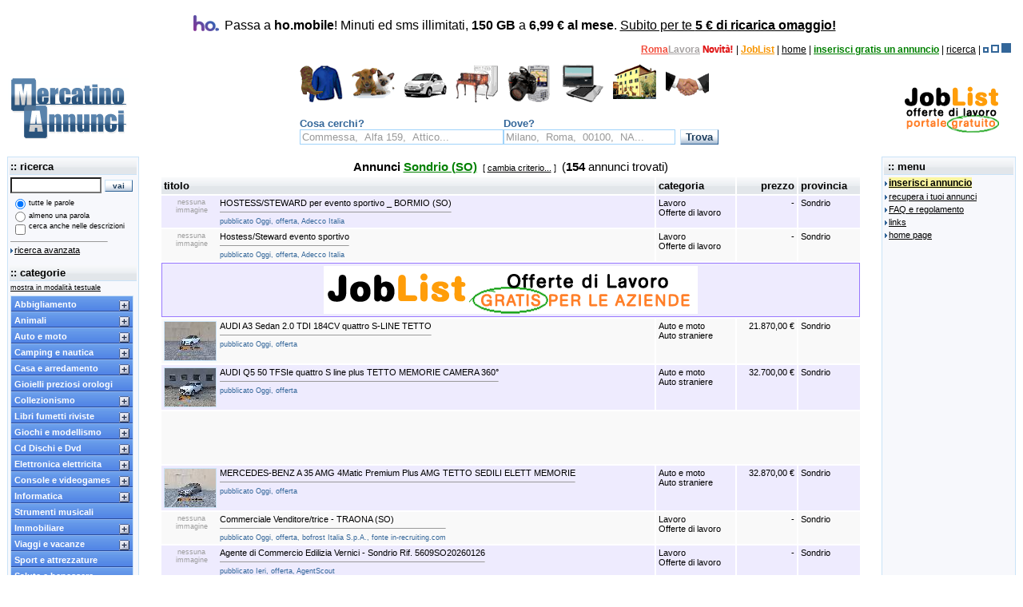

--- FILE ---
content_type: text/html;charset=UTF-8
request_url: https://mercatinoannunci.it/cerca.jsp?provenienza=ricercaAvanzata.jsp&id_prov=86&descr_prov=Sondrio+%28SO%29
body_size: 13944
content:









<HTML>
    <HEAD>
    <title>Annunci Sondrio (SO) - Mercatino Annunci Gratuiti</title>
	

<meta http-equiv="content-type" content="text/html; charset=UTF-8" />
<meta name="keywords" content="annunci, mercatino, annunci usato, mercatino usato, inserzioni, usato, vendita, auto, collezionismo, immobiliare, lavoro, offerte di lavoro, vendo, compro, compravendita, affitto, affari, mercatinoannunci" />
<meta name="description" content="Annunci gratuiti da tutta Italia. Offerte di lavoro, annunci immobiliari, annunci usato, inserzioni auto e moto. Inserisci gratis il tuo annuncio su MercatinoAnnunci" />

<meta name="robots" content="noodp,noydir" />
<link rel="stylesheet" href="css/stile.css" type="text/css" />

<style type="text/css">
/* stile evidenziatore parole */
i	{
  	color: black;
  	background-color: #FFFF66;
  	font-weight: bold;
  	font-style: normal;
  	}
</style>

<link rel="shortcut icon" href="favicon.ico" />
<script src="js/utility.js" type="text/javascript"></script>
<script src="js/mercatinoannunci.js" type="text/javascript"></script>
<script src="js/ajax/XMLHttpRequestLoader.js" type="text/javascript"></script>
<script src="js/social.js" type="text/javascript"></script>
<script type="text/javascript" src="js/jquery/jquery-1.3.2.min.js"></script>

<!-- adsense risposta al blocco degli annunci -->
<script async src="https://fundingchoicesmessages.google.com/i/pub-8698022273236141?ers=1" nonce="5mkA8LGsxSa8MP7Z_xT_ag"></script><script nonce="5mkA8LGsxSa8MP7Z_xT_ag">(function() {function signalGooglefcPresent() {if (!window.frames['googlefcPresent']) {if (document.body) {const iframe = document.createElement('iframe'); iframe.style = 'width: 0; height: 0; border: none; z-index: -1000; left: -1000px; top: -1000px;'; iframe.style.display = 'none'; iframe.name = 'googlefcPresent'; document.body.appendChild(iframe);} else {setTimeout(signalGooglefcPresent, 0);}}}signalGooglefcPresent();})();</script>

<link rel="alternate" type="application/rss+xml" title="Le ultime novit&agrave; da MercatinoAnnunci" href="servlet/RSS20" />

<!-- social button init -->
<script src="//platform.linkedin.com/in.js" type="text/javascript">lang: it_IT</script>

<!-- adsense auto ads -->
<script async src="https://pagead2.googlesyndication.com/pagead/js/adsbygoogle.js?client=ca-pub-8698022273236141" crossorigin="anonymous"></script>

    </HEAD>
    <BODY>
        <table border="0" width="100%" style="height: 100%;" cellpadding="1" cellspacing="0">
            <tr>
                <td colspan="3" height="90">


<table width="100%" border="0" cellpadding="0" cellspacing="0" align="center">
    
    
    <!-- ho.mobile start -->
    <tr>
        <td height="45" colspan="3" align="center" valign="top" class="intermedio">
            <a href="https://www.ho-mobile.it/hoambassador/ADEXPO" target="_blank" rel="noopener noreferrer" style="font-family: Arial; font-size: 16px; text-decoration: none;" title="5€ per te se acquisti una sim ho.mobile">
            <img src="banner/affiliazioni/ho/ho-mobile-it_32x20.png" width="32" height="20" border="0" alt="Ho.mobile" style="margin: 10px 7px; vertical-align: -12px;" />Passa a <b>ho.mobile</b>! Minuti ed sms illimitati, <b>150 GB</b> a <b>6,99 &euro; al mese</b>. <span style="text-decoration: underline;">Subito per te <b>5 &euro; di ricarica omaggio!</b></span>
            </a>
        </td>
    </tr>
    <!-- ho.mobile end -->
    
    <tr>
        <td height="25" colspan="3" align="right" valign="top" class="intermedio">
            <a href="https://www.romalavora.com/" title="cerca lavoro a Roma" style="color: #f24c3b; font-weight: bold;" target="_blank">Roma</a><a href="http://www.romalavora.com/" title="offerte di lavoro Roma Lavora" style="color: #a7a3a3; font-weight: bold;" target="_blank">Lavora</a>
            <a href="https://www.romalavora.it/" title="RomaLavora, gli annunci di lavoro della Capitale" target="_blank"><img src="img/novita_esclamativo.gif" alt="cerca lavoro con Roma Lavora" title="&Egrave; nato RomaLavora!" width="39" height="12" border="0" /></a> |
            <a href="https://www.joblist.it/" title="JobList, offerte di Lavoro" style="color: #f79500; font-weight: bold;" target="_blank">JobList</a> |
            
                	<a href="index.jsp" class="intermedio">home</a> |
                	
                
                <a href="inserisci.jsp?guest=s" class="intermediofree" style="font-weight: bold;" title="inserisci gratis un annuncio">inserisci gratis un annuncio</a> |
                <a href="javascript:void(null)" onclick="advancedSearch();" class="intermedio">ricerca</a> |
                <span id="bookmarkContainer" style="display: none;"><a href="javascript:void(null)" class="intermedio" title="MercatinoAnnunci.it - Annunci Gratuiti" id="bookmark"><img src="img/preferiti.gif" width="12" height="12" border="0" alt="aggiungi ai preferiti" title="aggiungi ai preferiti" /></a> |</span>
                
                    <a href="index.jsp?layoutCode=800" title="set small mode"><img src="img/view_small.gif" width="7" height="7" border="0" alt="set small mode" /></a>
                    
                    <a href="index.jsp?layoutCode=1024" title="set medium mode"><img src="img/view_medium.gif" width="10" height="10" border="0" alt="set medium mode" /></a>
                    
                    <img src="img/view_full_on.gif" width="12" height="12" border="0" alt="full mode active" title="full mode (active)" />
                    
            &nbsp;
        </td>
    </tr>
    <tr>
        <td width="154" height="76" align="center" valign="middle"><a href="index.jsp"><img src="img/mannunci_logo.gif" width="152" height="76" border="0" alt="home page" title="home page" /></a></td>
        <td align="center" valign="middle">            
            <table width="468" border="0" cellspacing="0" cellpadding="0">
                <tr>
                
                        <td><a href="cerca.jsp?id_cat_associazione=90&descr0=Abbigliamento&descr1=Donna" class="rolloverAbbigl">&nbsp;</a></td>
                        
                        <td><a href="cerca.jsp?id_cat_associazione=1&descr0=Animali&descr1=Cani+gatti+uccelli" class="rolloverAnimali">&nbsp;</a></td>
                        
                        <td><a href="cerca.jsp?id_cat_associazione=4&descr0=Auto+e+moto&descr1=Auto+italiane" class="rolloverAuto">&nbsp;</a></td>
                        
                        <td><a href="cerca.jsp?id_cat_associazione=13&descr0=Casa+e+arredamento&descr1=Arredamento" class="rolloverCasa">&nbsp;</a></td>
                        
                        <td><a href="cerca.jsp?id_cat_associazione=25&descr0=Elettronica+elettricita&descr1=Telefonia" class="rolloverElettr">&nbsp;</a></td>
                        
                        <td><a href="cerca.jsp?id_cat_associazione=34&descr0=Informatica&descr1=Computer" class="rolloverInform">&nbsp;</a></td>
                        
                        <td><a href="cerca.jsp?id_cat_associazione=43&descr0=Immobiliare&descr1=Vendita" class="rolloverImmobil">&nbsp;</a></td>
                        
                        <td><a href="cerca.jsp?id_cat_associazione=46&descr0=Lavoro&descr1=Offerte+di+lavoro" class="rolloverLavoro">&nbsp;</a></td>
                        
                </tr>
				<tr>
					<td colspan="8" align="center" valign="bottom">
						<form action="cerca.jsp" method="GET" name="ricercaLocalita" onsubmit="resetSearchSuggestion(document.ricercaLocalita.word, document.ricercaLocalita.location);getSimpleSearchCriteria(document.ricercaSemplice, this);return checkSimpleSearchCriteria(this);">
							<input type="hidden" name="provenienza" value="intestazione.jsp" />
							<input type="hidden" name="cerca_criterio" value="and" />
							<input type="hidden" name="cerca_descrizione" value="no" />
			                <table cellpadding="0" cellspacing="0" border="0" width="468">
			                    <tr valign="top" class="piccolissimo">
			                        <td width="216">
			                            <div class="intermedioplusblu"><b>Cosa cerchi?</b></div>
			                            <input type="text" name="word" size="30" maxlength="60" class="campiStandard" value="" onfocus="resetSearchSuggestion(this, '');" />
			                        </td>
			                        <td width="252" style="white-space: nowrap;">
			                            <div class="intermedioplusblu"><b>Dove?</b></div>
			                            <input type="text" name="location" size="25" maxlength="50" class="campiStandard" value="" onfocus="resetSearchSuggestion('', this);" />&nbsp;&nbsp;<input type="submit" value="Trova" class="bottoneStandard" />
			                        </td>
			                    </tr>
			                </table>
			            </form>
					</td>
				</tr>
            </table>
        </td>
        <td width="160" height="76" align="center" valign="middle"><a href="https://www.joblist.it/" title="Annunci di Lavoro" target="_blank"><img src="https://www.joblist.it/banner/joblist_offro_120_60_1.gif" alt="JobList.it" title="JobList, offerte di Lavoro" width="120" height="60" border="0" /></a></td>
    </tr>
</table>

<!-- social button init -->
<div id="fb-root"></div>

<!-- bookmark/search suggestion init -->
<script language="javascript" type="text/javascript">
	initBookmark('bookmark', 'bookmarkContainer', 'MercatinoAnnunci.it - Annunci Gratuiti', 'https://www.mercatinoannunci.it');
	setSearchSuggestion(document.ricercaLocalita.word, 'Commessa,  Alfa 159,  Attico...', document.ricercaLocalita.location, 'Milano,  Roma,  00100,  NA...');
</script></td>
            </tr>
            
                <tr>
                    <td width="154" rowspan="2" valign="top" height="100%">
                        



<table width="154" class="bordoelenco" cellpadding="0" cellspacing="0" style="height: 100%;">
    <tr>
        <td align="center" valign="top" class="sfondospalla">

            <FORM METHOD="POST" ACTION="cerca.jsp" name="ricercaSemplice" onsubmit="manageNoSelectedSearchFields(this);">
            <input type="hidden" name="provenienza" value="menuFisso.jsp" />
            <input type="hidden" name="location" value="" />
            <!-- tabella interna -->
            <TABLE border="0" width="100%" class="sfondospalla">
                <TR>
                    <TD class="elenco" height="20"> :: ricerca</TD>
                </TR>
                <TR>
                    <TD valign="top" nowrap="nowrap"><INPUT TYPE="text" NAME="word" size="14" maxlength="60" class="campi" value="" />&nbsp;<INPUT TYPE="submit" value=" vai " class="bottone" />&nbsp;</TD>
                </TR>
                <TR>
                    <TD>
                        <!-- tabella interna opzioni di ricerca -->
                        <table border="0" cellpadding="0" cellspacing="0" class="sfondospalla">
                            <tr valign="middle" class="piccolissimo">
                                <td width="23" align="center"><input type="radio" name="cerca_criterio" value="and" class="bottoni" checked="checked" /></td>
                                <td>tutte le parole</td>
                            </tr>
                            <tr valign="middle" class="piccolissimo">
                                <td width="23" align="center"><input type="radio" name="cerca_criterio" value="or" class="bottoni" /></td>
                                <td>almeno una parola</td>
                            </tr>
                            <tr valign="top" class="piccolissimo">
                                <td width="23" align="center"><input type="checkbox" name="cerca_descrizione" value="si" class="bottoni" /></td>
                                <td>cerca anche nelle descrizioni</td>
                            </tr>
                            <tr>
                                <td colspan="2" class="piccolissimo">
                                    <hr align="left" width="120" size="1">
                                    <img src="img/freccetta.gif" alt="" width="5" height="6" border="0"><a href="javascript:void(null)" onclick="advancedSearch()" class="piccolo" title="ricerca avanzata">ricerca avanzata</a>
                                    <br />&nbsp;
                                </td>
                            </tr>
                        </table>
                        <!-- fine tabella inter opzioni ricerca -->
                    </TD>
                </TR>
                <TR>
                    <TD class="elenco" height="20"> :: categorie</TD>
                </TR>
                <TR>
                    <TD valign="top" class="piccolo">
                        
                            <a href="index.jsp?menutype=text" class="piccolissimo" title="visualizza l'elenco delle catogorie in formato solo testo">mostra in modalit&agrave; testuale</a>

                            <script type="text/javascript" src="js/glossyMenu/ddaccordion.js">
                            /***********************************************
                            * Accordion Content script- (c) Dynamic Drive DHTML code library (www.dynamicdrive.com)
                            * Visit http://www.dynamicDrive.com for hundreds of DHTML scripts
                            * This notice must stay intact for legal use
                            ***********************************************/
                            </script>
                            <script type="text/javascript">
                            ddaccordion.init
                                (
                                    {
                                    headerclass: "submenuheader", //Shared CSS class name of headers group
                                    contentclass: "submenu", //Shared CSS class name of contents group
                                    revealtype: "click", //Reveal content when user clicks or onmouseover the header? Valid value: "click", "clickgo", or "mouseover"
                                    mouseoverdelay: 150, //if revealtype="mouseover", set delay in milliseconds before header expands onMouseover
                                    collapseprev: true, //Collapse previous content (so only one open at any time)? true/false
                                    defaultexpanded: [], //index of content(s) open by default [index1, index2, etc] [] denotes no content
                                    onemustopen: false, //Specify whether at least one header should be open always (so never all headers closed)
                                    animatedefault: false, //Should contents open by default be animated into view?
                                    persiststate: false, //persist state of opened contents within browser session?
                                    toggleclass: ["", ""], //Two CSS classes to be applied to the header when it's collapsed and expanded, respectively ["class1", "class2"]
                                    togglehtml: ["suffix", "<img src='js/glossyMenu/img/plus.gif' class='statusicon' title='visualizza sottocategorie' alt='' />", "<img src='js/glossyMenu/img/minus.gif' class='statusicon' title='nascondi sottocategorie' alt='' />"], //Additional HTML added to the header when it's collapsed and expanded, respectively  ["position", "html1", "html2"] (see docs)
                                    animatespeed: "fast", //speed of animation: integer in milliseconds (ie: 200), or keywords "fast", "normal", or "slow"
                                    oninit:
                                        function(headers, expandedindices)
                                            {
                                            //custom code to run when headers have initalized
                                            },
                                    onopenclose:
                                        function(header, index, state, isuseractivated)
                                            {
                                            //custom code to run whenever a header is opened or closed
                                            }
                                    }
                                )
                            </script>
                            <div class="glossymenu">
                            
                                        <a class="menuitem submenuheader" href="cerca.jsp?id_cat_associazione=54&descr0=Abbigliamento">Abbigliamento</a>
                                        <div class="submenu"><ul>

                                        <li><a href="cerca.jsp?id_cat_associazione=54&descr0=Abbigliamento&submenuheader=0">Tutti gli annunci</a></li>
                                        
                                    <li><a href="cerca.jsp?id_cat_associazione=89&descr0=Abbigliamento&descr1=Uomo&submenuheader=0">Uomo</a></li>
                                    
                                    <li><a href="cerca.jsp?id_cat_associazione=90&descr0=Abbigliamento&descr1=Donna&submenuheader=0">Donna</a></li>
                                    
                                    <li><a href="cerca.jsp?id_cat_associazione=91&descr0=Abbigliamento&descr1=Bambino&submenuheader=0">Bambino</a></li>
                                    
                                    <li><a href="cerca.jsp?id_cat_associazione=92&descr0=Abbigliamento&descr1=Calzature&submenuheader=0">Calzature</a></li>
                                    
                                    <li><a href="cerca.jsp?id_cat_associazione=93&descr0=Abbigliamento&descr1=Accessori&submenuheader=0">Accessori</a></li>
                                    
                                    <li><a href="cerca.jsp?id_cat_associazione=95&descr0=Abbigliamento&descr1=Stock&submenuheader=0">Stock</a></li>
                                    
                                    <li><a href="cerca.jsp?id_cat_associazione=94&descr0=Abbigliamento&descr1=Altro&submenuheader=0">Altro</a></li>
                                    </ul></div>

                                        <a class="menuitem submenuheader" href="cerca.jsp?id_cat_associazione=55&descr0=Animali">Animali</a>
                                        <div class="submenu"><ul>

                                        <li><a href="cerca.jsp?id_cat_associazione=55&descr0=Animali&submenuheader=1">Tutti gli annunci</a></li>
                                        
                                    <li><a href="cerca.jsp?id_cat_associazione=1&descr0=Animali&descr1=Cani+gatti+uccelli&submenuheader=1">Cani gatti uccelli</a></li>
                                    
                                    <li><a href="cerca.jsp?id_cat_associazione=2&descr0=Animali&descr1=Altri+animali&submenuheader=1">Altri animali</a></li>
                                    
                                    <li><a href="cerca.jsp?id_cat_associazione=3&descr0=Animali&descr1=Attrezzature&submenuheader=1">Attrezzature</a></li>
                                    </ul></div>

                                        <a class="menuitem submenuheader" href="cerca.jsp?id_cat_associazione=56&descr0=Auto+e+moto">Auto e moto</a>
                                        <div class="submenu"><ul>

                                        <li><a href="cerca.jsp?id_cat_associazione=56&descr0=Auto+e+moto&submenuheader=2">Tutti gli annunci</a></li>
                                        
                                    <li><a href="cerca.jsp?id_cat_associazione=4&descr0=Auto+e+moto&descr1=Auto+italiane&submenuheader=2">Auto italiane</a></li>
                                    
                                    <li><a href="cerca.jsp?id_cat_associazione=5&descr0=Auto+e+moto&descr1=Auto+straniere&submenuheader=2">Auto straniere</a></li>
                                    
                                    <li><a href="cerca.jsp?id_cat_associazione=11&descr0=Auto+e+moto&descr1=Auto+epoca&submenuheader=2">Auto epoca</a></li>
                                    
                                    <li><a href="cerca.jsp?id_cat_associazione=12&descr0=Auto+e+moto&descr1=Veicoli+commerciali&submenuheader=2">Veicoli commerciali</a></li>
                                    
                                    <li><a href="cerca.jsp?id_cat_associazione=6&descr0=Auto+e+moto&descr1=Moto&submenuheader=2">Moto</a></li>
                                    
                                    <li><a href="cerca.jsp?id_cat_associazione=9&descr0=Auto+e+moto&descr1=Scooter+e+ciclomotori&submenuheader=2">Scooter e ciclomotori</a></li>
                                    
                                    <li><a href="cerca.jsp?id_cat_associazione=10&descr0=Auto+e+moto&descr1=Abbigliamento&submenuheader=2">Abbigliamento</a></li>
                                    
                                    <li><a href="cerca.jsp?id_cat_associazione=7&descr0=Auto+e+moto&descr1=Accessori+e+ricambi&submenuheader=2">Accessori e ricambi</a></li>
                                    
                                    <li><a href="cerca.jsp?id_cat_associazione=8&descr0=Auto+e+moto&descr1=Altro&submenuheader=2">Altro</a></li>
                                    </ul></div>

                                        <a class="menuitem submenuheader" href="cerca.jsp?id_cat_associazione=57&descr0=Camping+e+nautica">Camping e nautica</a>
                                        <div class="submenu"><ul>

                                        <li><a href="cerca.jsp?id_cat_associazione=57&descr0=Camping+e+nautica&submenuheader=3">Tutti gli annunci</a></li>
                                        
                                    <li><a href="cerca.jsp?id_cat_associazione=96&descr0=Camping+e+nautica&descr1=Camping&submenuheader=3">Camping</a></li>
                                    
                                    <li><a href="cerca.jsp?id_cat_associazione=97&descr0=Camping+e+nautica&descr1=Nautica&submenuheader=3">Nautica</a></li>
                                    </ul></div>

                                        <a class="menuitem submenuheader" href="cerca.jsp?id_cat_associazione=58&descr0=Casa+e+arredamento">Casa e arredamento</a>
                                        <div class="submenu"><ul>

                                        <li><a href="cerca.jsp?id_cat_associazione=58&descr0=Casa+e+arredamento&submenuheader=4">Tutti gli annunci</a></li>
                                        
                                    <li><a href="cerca.jsp?id_cat_associazione=16&descr0=Casa+e+arredamento&descr1=Antichita&submenuheader=4">Antichita</a></li>
                                    
                                    <li><a href="cerca.jsp?id_cat_associazione=13&descr0=Casa+e+arredamento&descr1=Arredamento&submenuheader=4">Arredamento</a></li>
                                    
                                    <li><a href="cerca.jsp?id_cat_associazione=14&descr0=Casa+e+arredamento&descr1=Elettrodomestici&submenuheader=4">Elettrodomestici</a></li>
                                    
                                    <li><a href="cerca.jsp?id_cat_associazione=15&descr0=Casa+e+arredamento&descr1=Varie&submenuheader=4">Varie</a></li>
                                    </ul></div>

                                        <a class="menuitem" href="cerca.jsp?id_cat_associazione=76&descr0=Gioielli+preziosi+orologi">Gioielli preziosi orologi</a>
                                        
                                        <a class="menuitem submenuheader" href="cerca.jsp?id_cat_associazione=59&descr0=Collezionismo">Collezionismo</a>
                                        <div class="submenu"><ul>

                                        <li><a href="cerca.jsp?id_cat_associazione=59&descr0=Collezionismo&submenuheader=5">Tutti gli annunci</a></li>
                                        
                                    <li><a href="cerca.jsp?id_cat_associazione=17&descr0=Collezionismo&descr1=Filatelia&submenuheader=5">Filatelia</a></li>
                                    
                                    <li><a href="cerca.jsp?id_cat_associazione=18&descr0=Collezionismo&descr1=Numismatica&submenuheader=5">Numismatica</a></li>
                                    
                                    <li><a href="cerca.jsp?id_cat_associazione=19&descr0=Collezionismo&descr1=Schede+telefoniche&submenuheader=5">Schede telefoniche</a></li>
                                    
                                    <li><a href="cerca.jsp?id_cat_associazione=20&descr0=Collezionismo&descr1=Altro&submenuheader=5">Altro</a></li>
                                    </ul></div>

                                        <a class="menuitem submenuheader" href="cerca.jsp?id_cat_associazione=65&descr0=Libri+fumetti+riviste">Libri fumetti riviste</a>
                                        <div class="submenu"><ul>

                                        <li><a href="cerca.jsp?id_cat_associazione=65&descr0=Libri+fumetti+riviste&submenuheader=6">Tutti gli annunci</a></li>
                                        
                                    <li><a href="cerca.jsp?id_cat_associazione=98&descr0=Libri+fumetti+riviste&descr1=Libri&submenuheader=6">Libri</a></li>
                                    
                                    <li><a href="cerca.jsp?id_cat_associazione=100&descr0=Libri+fumetti+riviste&descr1=Fumetti&submenuheader=6">Fumetti</a></li>
                                    
                                    <li><a href="cerca.jsp?id_cat_associazione=99&descr0=Libri+fumetti+riviste&descr1=Riviste+e+giornali&submenuheader=6">Riviste e giornali</a></li>
                                    
                                    <li><a href="cerca.jsp?id_cat_associazione=101&descr0=Libri+fumetti+riviste&descr1=Manuali+e+corsi&submenuheader=6">Manuali e corsi</a></li>
                                    
                                    <li><a href="cerca.jsp?id_cat_associazione=102&descr0=Libri+fumetti+riviste&descr1=Libri+scolastici&submenuheader=6">Libri scolastici</a></li>
                                    
                                    <li><a href="cerca.jsp?id_cat_associazione=103&descr0=Libri+fumetti+riviste&descr1=Altro&submenuheader=6">Altro</a></li>
                                    </ul></div>

                                        <a class="menuitem submenuheader" href="cerca.jsp?id_cat_associazione=63&descr0=Giochi+e+modellismo">Giochi e modellismo</a>
                                        <div class="submenu"><ul>

                                        <li><a href="cerca.jsp?id_cat_associazione=63&descr0=Giochi+e+modellismo&submenuheader=7">Tutti gli annunci</a></li>
                                        
                                    <li><a href="cerca.jsp?id_cat_associazione=31&descr0=Giochi+e+modellismo&descr1=Modellismo&submenuheader=7">Modellismo</a></li>
                                    
                                    <li><a href="cerca.jsp?id_cat_associazione=32&descr0=Giochi+e+modellismo&descr1=Giochi&submenuheader=7">Giochi</a></li>
                                    
                                    <li><a href="cerca.jsp?id_cat_associazione=33&descr0=Giochi+e+modellismo&descr1=Altro&submenuheader=7">Altro</a></li>
                                    </ul></div>

                                        <a class="menuitem submenuheader" href="cerca.jsp?id_cat_associazione=68&descr0=Cd+Dischi+e+Dvd">Cd Dischi e Dvd</a>
                                        <div class="submenu"><ul>

                                        <li><a href="cerca.jsp?id_cat_associazione=68&descr0=Cd+Dischi+e+Dvd&submenuheader=8">Tutti gli annunci</a></li>
                                        
                                    <li><a href="cerca.jsp?id_cat_associazione=40&descr0=Cd+Dischi+e+Dvd&descr1=Audio&submenuheader=8">Audio</a></li>
                                    
                                    <li><a href="cerca.jsp?id_cat_associazione=39&descr0=Cd+Dischi+e+Dvd&descr1=Video&submenuheader=8">Video</a></li>
                                    
                                    <li><a href="cerca.jsp?id_cat_associazione=41&descr0=Cd+Dischi+e+Dvd&descr1=Altro&submenuheader=8">Altro</a></li>
                                    </ul></div>

                                        <a class="menuitem submenuheader" href="cerca.jsp?id_cat_associazione=61&descr0=Elettronica+elettricita">Elettronica elettricita</a>
                                        <div class="submenu"><ul>

                                        <li><a href="cerca.jsp?id_cat_associazione=61&descr0=Elettronica+elettricita&submenuheader=9">Tutti gli annunci</a></li>
                                        
                                    <li><a href="cerca.jsp?id_cat_associazione=26&descr0=Elettronica+elettricita&descr1=Audio&submenuheader=9">Audio</a></li>
                                    
                                    <li><a href="cerca.jsp?id_cat_associazione=29&descr0=Elettronica+elettricita&descr1=Video&submenuheader=9">Video</a></li>
                                    
                                    <li><a href="cerca.jsp?id_cat_associazione=25&descr0=Elettronica+elettricita&descr1=Telefonia&submenuheader=9">Telefonia</a></li>
                                    
                                    <li><a href="cerca.jsp?id_cat_associazione=30&descr0=Elettronica+elettricita&descr1=Hi+Tech&submenuheader=9">Hi Tech</a></li>
                                    
                                    <li><a href="cerca.jsp?id_cat_associazione=27&descr0=Elettronica+elettricita&descr1=Fotografia&submenuheader=9">Fotografia</a></li>
                                    
                                    <li><a href="cerca.jsp?id_cat_associazione=28&descr0=Elettronica+elettricita&descr1=Altro&submenuheader=9">Altro</a></li>
                                    </ul></div>

                                        <a class="menuitem submenuheader" href="cerca.jsp?id_cat_associazione=60&descr0=Console+e+videogames">Console e videogames</a>
                                        <div class="submenu"><ul>

                                        <li><a href="cerca.jsp?id_cat_associazione=60&descr0=Console+e+videogames&submenuheader=10">Tutti gli annunci</a></li>
                                        
                                    <li><a href="cerca.jsp?id_cat_associazione=21&descr0=Console+e+videogames&descr1=Playstation&submenuheader=10">Playstation</a></li>
                                    
                                    <li><a href="cerca.jsp?id_cat_associazione=22&descr0=Console+e+videogames&descr1=XBox&submenuheader=10">XBox</a></li>
                                    
                                    <li><a href="cerca.jsp?id_cat_associazione=104&descr0=Console+e+videogames&descr1=Nintendo&submenuheader=10">Nintendo</a></li>
                                    
                                    <li><a href="cerca.jsp?id_cat_associazione=23&descr0=Console+e+videogames&descr1=PC&submenuheader=10">PC</a></li>
                                    
                                    <li><a href="cerca.jsp?id_cat_associazione=24&descr0=Console+e+videogames&descr1=Altro&submenuheader=10">Altro</a></li>
                                    </ul></div>

                                        <a class="menuitem submenuheader" href="cerca.jsp?id_cat_associazione=64&descr0=Informatica">Informatica</a>
                                        <div class="submenu"><ul>

                                        <li><a href="cerca.jsp?id_cat_associazione=64&descr0=Informatica&submenuheader=11">Tutti gli annunci</a></li>
                                        
                                    <li><a href="cerca.jsp?id_cat_associazione=34&descr0=Informatica&descr1=Computer&submenuheader=11">Computer</a></li>
                                    
                                    <li><a href="cerca.jsp?id_cat_associazione=35&descr0=Informatica&descr1=Periferiche&submenuheader=11">Periferiche</a></li>
                                    
                                    <li><a href="cerca.jsp?id_cat_associazione=37&descr0=Informatica&descr1=Hardware&submenuheader=11">Hardware</a></li>
                                    
                                    <li><a href="cerca.jsp?id_cat_associazione=38&descr0=Informatica&descr1=Software&submenuheader=11">Software</a></li>
                                    
                                    <li><a href="cerca.jsp?id_cat_associazione=36&descr0=Informatica&descr1=Altro&submenuheader=11">Altro</a></li>
                                    </ul></div>

                                        <a class="menuitem" href="cerca.jsp?id_cat_associazione=73&descr0=Strumenti+musicali">Strumenti musicali</a>
                                        
                                        <a class="menuitem submenuheader" href="cerca.jsp?id_cat_associazione=69&descr0=Immobiliare">Immobiliare</a>
                                        <div class="submenu"><ul>

                                        <li><a href="cerca.jsp?id_cat_associazione=69&descr0=Immobiliare&submenuheader=12">Tutti gli annunci</a></li>
                                        
                                    <li><a href="cerca.jsp?id_cat_associazione=42&descr0=Immobiliare&descr1=Affitto&submenuheader=12">Affitto</a></li>
                                    
                                    <li><a href="cerca.jsp?id_cat_associazione=43&descr0=Immobiliare&descr1=Vendita&submenuheader=12">Vendita</a></li>
                                    
                                    <li><a href="cerca.jsp?id_cat_associazione=113&descr0=Immobiliare&descr1=Terreni&submenuheader=12">Terreni</a></li>
                                    
                                    <li><a href="cerca.jsp?id_cat_associazione=44&descr0=Immobiliare&descr1=Cessione+attivita&submenuheader=12">Cessione attivita</a></li>
                                    </ul></div>

                                        <a class="menuitem submenuheader" href="cerca.jsp?id_cat_associazione=71&descr0=Viaggi+e+vacanze">Viaggi e vacanze</a>
                                        <div class="submenu"><ul>

                                        <li><a href="cerca.jsp?id_cat_associazione=71&descr0=Viaggi+e+vacanze&submenuheader=13">Tutti gli annunci</a></li>
                                        
                                    <li><a href="cerca.jsp?id_cat_associazione=48&descr0=Viaggi+e+vacanze&descr1=Italia&submenuheader=13">Italia</a></li>
                                    
                                    <li><a href="cerca.jsp?id_cat_associazione=49&descr0=Viaggi+e+vacanze&descr1=Estero&submenuheader=13">Estero</a></li>
                                    </ul></div>

                                        <a class="menuitem" href="cerca.jsp?id_cat_associazione=66&descr0=Sport+e+attrezzature">Sport e attrezzature</a>
                                        
                                        <a class="menuitem" href="cerca.jsp?id_cat_associazione=72&descr0=Salute+e+benessere">Salute e benessere</a>
                                        
                                        <a class="menuitem" href="cerca.jsp?id_cat_associazione=74&descr0=Infanzia">Infanzia</a>
                                        
                                        <a class="menuitem submenuheader" href="cerca.jsp?id_cat_associazione=70&descr0=Lavoro">Lavoro</a>
                                        <div class="submenu"><ul>

                                        <li><a href="cerca.jsp?id_cat_associazione=70&descr0=Lavoro&submenuheader=14">Tutti gli annunci</a></li>
                                        
                                    <li><a href="cerca.jsp?id_cat_associazione=46&descr0=Lavoro&descr1=Offerte+di+lavoro&submenuheader=14">Offerte di lavoro</a></li>
                                    
                                    <li><a href="cerca.jsp?id_cat_associazione=115&descr0=Lavoro&descr1=Franchising+e+attivita&submenuheader=14">Franchising e attivita</a></li>
                                    
                                    <li><a href="cerca.jsp?id_cat_associazione=116&descr0=Lavoro&descr1=Servizi+e+manodopera&submenuheader=14">Servizi e manodopera</a></li>
                                    
                                    <li><a href="cerca.jsp?id_cat_associazione=47&descr0=Lavoro&descr1=Telelavoro+ed+altro&submenuheader=14">Telelavoro ed altro</a></li>
                                    
                                    <li><a href="cerca.jsp?id_cat_associazione=45&descr0=Lavoro&descr1=Cerco+lavoro&submenuheader=14">Cerco lavoro</a></li>
                                    </ul></div>

                                        <a class="menuitem submenuheader" href="cerca.jsp?id_cat_associazione=105&descr0=Corsi+e+formazione">Corsi e formazione</a>
                                        <div class="submenu"><ul>

                                        <li><a href="cerca.jsp?id_cat_associazione=105&descr0=Corsi+e+formazione&submenuheader=15">Tutti gli annunci</a></li>
                                        
                                    <li><a href="cerca.jsp?id_cat_associazione=106&descr0=Corsi+e+formazione&descr1=Form.+professionale&submenuheader=15">Form. professionale</a></li>
                                    
                                    <li><a href="cerca.jsp?id_cat_associazione=107&descr0=Corsi+e+formazione&descr1=Corsi+di+informatica&submenuheader=15">Corsi di informatica</a></li>
                                    
                                    <li><a href="cerca.jsp?id_cat_associazione=108&descr0=Corsi+e+formazione&descr1=Master+stage+tirocinii&submenuheader=15">Master stage tirocinii</a></li>
                                    
                                    <li><a href="cerca.jsp?id_cat_associazione=109&descr0=Corsi+e+formazione&descr1=Lezioni+private&submenuheader=15">Lezioni private</a></li>
                                    
                                    <li><a href="cerca.jsp?id_cat_associazione=110&descr0=Corsi+e+formazione&descr1=Lingue+straniere&submenuheader=15">Lingue straniere</a></li>
                                    
                                    <li><a href="cerca.jsp?id_cat_associazione=111&descr0=Corsi+e+formazione&descr1=Musica+teatro+danza&submenuheader=15">Musica teatro danza</a></li>
                                    
                                    <li><a href="cerca.jsp?id_cat_associazione=112&descr0=Corsi+e+formazione&descr1=Altri+corsi&submenuheader=15">Altri corsi</a></li>
                                    </ul></div>

                                        <a class="menuitem submenuheader" href="cerca.jsp?id_cat_associazione=62&descr0=Attrezzature+lavoro">Attrezzature lavoro</a>
                                        <div class="submenu"><ul>

                                        <li><a href="cerca.jsp?id_cat_associazione=62&descr0=Attrezzature+lavoro&submenuheader=16">Tutti gli annunci</a></li>
                                        
                                    <li><a href="cerca.jsp?id_cat_associazione=79&descr0=Attrezzature+lavoro&descr1=Macchine+ed+utensili&submenuheader=16">Macchine ed utensili</a></li>
                                    
                                    <li><a href="cerca.jsp?id_cat_associazione=80&descr0=Attrezzature+lavoro&descr1=Arredo+uffici+negozi&submenuheader=16">Arredo uffici negozi</a></li>
                                    
                                    <li><a href="cerca.jsp?id_cat_associazione=117&descr0=Attrezzature+lavoro&descr1=Aste+e+fallimenti&submenuheader=16">Aste e fallimenti</a></li>
                                    
                                    <li><a href="cerca.jsp?id_cat_associazione=81&descr0=Attrezzature+lavoro&descr1=Altro&submenuheader=16">Altro</a></li>
                                    </ul></div>

                                        <a class="menuitem" href="cerca.jsp?id_cat_associazione=114&descr0=Energie+rinnovabili">Energie rinnovabili</a>
                                        
                                        <a class="menuitem" href="cerca.jsp?id_cat_associazione=75&descr0=Vini+e+gastronomia">Vini e gastronomia</a>
                                        
                                        <a class="menuitem submenuheader" href="cerca.jsp?id_cat_associazione=83&descr0=Eventi">Eventi</a>
                                        <div class="submenu"><ul>

                                        <li><a href="cerca.jsp?id_cat_associazione=83&descr0=Eventi&submenuheader=17">Tutti gli annunci</a></li>
                                        
                                    <li><a href="cerca.jsp?id_cat_associazione=86&descr0=Eventi&descr1=Feste+intrattenimento&submenuheader=17">Feste intrattenimento</a></li>
                                    
                                    <li><a href="cerca.jsp?id_cat_associazione=85&descr0=Eventi&descr1=Mostre+esposizioni&submenuheader=17">Mostre esposizioni</a></li>
                                    
                                    <li><a href="cerca.jsp?id_cat_associazione=87&descr0=Eventi&descr1=Concerti+e+spettacoli&submenuheader=17">Concerti e spettacoli</a></li>
                                    
                                    <li><a href="cerca.jsp?id_cat_associazione=84&descr0=Eventi&descr1=Meeting&submenuheader=17">Meeting</a></li>
                                    
                                    <li><a href="cerca.jsp?id_cat_associazione=88&descr0=Eventi&descr1=Altro&submenuheader=17">Altro</a></li>
                                    </ul></div>

                                        <a class="menuitem" href="cerca.jsp?id_cat_associazione=67&descr0=Varie">Varie</a>
                                        
                          	</div>
                          
                    </TD>
                </TR>
            </TABLE>
            <!-- fine tabella interna -->
            </FORM>
        </td>
    </tr>
</table>


                    </td>
                    <td align="center" valign="top" height="100%">

                    
                            <!-- ******* RICERCA ******* -->
                            <TABLE border="0" cellspacing="2" cellpadding="3" width="95%">
                            <TR align="center">
                                <TD colspan="4" class="medio" align="center">
                                    
                                        <b>
                                        
                                            Annunci <a href="province-italia.jsp?id_prov=86" class="mediofree" title="maggiori informazioni sulla provincia di Sondrio (SO)">Sondrio (SO)</a>
                                            
                                        </b>
                                        
                                            <span class="piccolo">
                                                &nbsp;[&nbsp;<a href="ricercaAvanzata.jsp?word=&location=&cerca_descrizione=no&cerca_criterio=and&provenienza=ricercaAvanzata.jsp&id_prov=86&id_comune=&id_cat_associazione=&descr0=&descr1=&cod_tipologia=" class="piccolo" title="cambia il criterio di ricerca">cambia criterio...</a>&nbsp;]
                                            </span>
                                            
                                    &nbsp;(<b>154</b> annunci trovati)
                                    
                                </TD>
                            </TR>
                            <TR class="elenco">
                                <TD><!--a href="cerca.jsp?order=o.titolo&v2=&word=&location=&cerca_descrizione=no&cerca_criterio=and&provenienza=ricercaAvanzata.jsp&id_prov=86&descr_prov=Sondrio+%28SO%29&id_comune=&descr_comune=&id_cat_associazione=&descr0=&descr1=&cod_tipologia=&date=" title="ordina per titolo"-->titolo<!--/a--></TD>
                                <TD><!--a href="cerca.jsp?order=c0.descr%2C+c1.descr&v1=&word=&location=&cerca_descrizione=no&cerca_criterio=and&provenienza=ricercaAvanzata.jsp&id_prov=86&descr_prov=Sondrio+%28SO%29&id_comune=&descr_comune=&id_cat_associazione=&descr0=&descr1=&cod_tipologia=&date=" title="ordina per categoria"-->categoria<!--/a--></TD>
                                <TD align="right"><!--a href="cerca.jsp?order=o.prezzo&v3=&word=&location=&cerca_descrizione=no&cerca_criterio=and&provenienza=ricercaAvanzata.jsp&id_prov=86&descr_prov=Sondrio+%28SO%29&id_comune=&descr_comune=&id_cat_associazione=&descr0=&descr1=&cod_tipologia=&date=" title="ordina per prezzo"-->prezzo<!--/a--></TD>
                                <TD><!--a href="cerca.jsp?order=p.descr_prov&v4=&word=&location=&cerca_descrizione=no&cerca_criterio=and&provenienza=ricercaAvanzata.jsp&id_prov=86&descr_prov=Sondrio+%28SO%29&id_comune=&descr_comune=&id_cat_associazione=&descr0=&descr1=&cod_tipologia=&date=" title="ordina per provincia"-->provincia<!--/a--></TD>
                            </TR>

                            <!-- google_ad_section_start -->
                            

                                <TR class="scura">
                                    <TD>
                                        <!-- inizio tabella interna record -->
                                        <table border="0" cellpadding="0" cellspacing="0" class="scura">
                                            <tr valign="top">
                                                <td width="70">
                                                    <a class="nounderlinepiccolo" HREF="dettagli.jsp?idProd=21199557&word=&location=&cerca_descrizione=no&cerca_criterio=and">
                                                        
                                                            <div align="center" class="piccolissimochiaro">nessuna<br />immagine</div>
                                                            
                                                    </a>
                                                </td>
                                                <td>
                                                    <a class="nounderlinepiccolo" HREF="dettagli.jsp?idProd=21199557&word=&location=&cerca_descrizione=no&cerca_criterio=and">
                                                        HOSTESS/STEWARD per evento sportivo _ BORMIO (SO)
                                                        
                                                        <hr class="hrRecord" size="1" /><span class="piccolissimoblu">pubblicato Oggi, offerta, Adecco Italia</span>
                                                    </a>
                                                </td>
                                            </tr>
                                        </table>
                                        <!-- fine tabella interna record -->
                                    </TD>
                                    <TD><a class="nounderlinepiccolo" HREF="dettagli.jsp?idProd=21199557&word=&location=&cerca_descrizione=no&cerca_criterio=and">Lavoro<br />Offerte di lavoro</a></TD>
                                    <TD align="right" nowrap="nowrap"><a class="nounderlinepiccolo" HREF="dettagli.jsp?idProd=21199557&word=&location=&cerca_descrizione=no&cerca_criterio=and">-</a></TD>
                                    <TD><a class="nounderlinepiccolo" HREF="dettagli.jsp?idProd=21199557&word=&location=&cerca_descrizione=no&cerca_criterio=and">Sondrio</a></TD>
                                </TR>

                                

                                <TR class="chiara">
                                    <TD>
                                        <!-- inizio tabella interna record -->
                                        <table border="0" cellpadding="0" cellspacing="0" class="chiara">
                                            <tr valign="top">
                                                <td width="70">
                                                    <a class="nounderlinepiccolo" HREF="dettagli.jsp?idProd=21199550&word=&location=&cerca_descrizione=no&cerca_criterio=and">
                                                        
                                                            <div align="center" class="piccolissimochiaro">nessuna<br />immagine</div>
                                                            
                                                    </a>
                                                </td>
                                                <td>
                                                    <a class="nounderlinepiccolo" HREF="dettagli.jsp?idProd=21199550&word=&location=&cerca_descrizione=no&cerca_criterio=and">
                                                        Hostess/Steward evento sportivo
                                                        
                                                        <hr class="hrRecord" size="1" /><span class="piccolissimoblu">pubblicato Oggi, offerta, Adecco Italia</span>
                                                    </a>
                                                </td>
                                            </tr>
                                        </table>
                                        <!-- fine tabella interna record -->
                                    </TD>
                                    <TD><a class="nounderlinepiccolo" HREF="dettagli.jsp?idProd=21199550&word=&location=&cerca_descrizione=no&cerca_criterio=and">Lavoro<br />Offerte di lavoro</a></TD>
                                    <TD align="right" nowrap="nowrap"><a class="nounderlinepiccolo" HREF="dettagli.jsp?idProd=21199550&word=&location=&cerca_descrizione=no&cerca_criterio=and">-</a></TD>
                                    <TD><a class="nounderlinepiccolo" HREF="dettagli.jsp?idProd=21199550&word=&location=&cerca_descrizione=no&cerca_criterio=and">Sondrio</a></TD>
                                </TR>

                                
                                    <TR class="scura">
                                        <TD colspan="4" align="center" valign="middle" class="bordoevidenziato"><a href="https://www.joblist.it/" target="_blank"><img src="https://www.joblist.it/banner/joblist_offro_468_60_3.gif" alt="Offerte di Lavoro" width="468" height="60" border="0" title="Offerte di Lavoro" /></a></TD>
                                    </TR>
                                    

                                <TR class="chiara">
                                    <TD>
                                        <!-- inizio tabella interna record -->
                                        <table border="0" cellpadding="0" cellspacing="0" class="chiara">
                                            <tr valign="top">
                                                <td width="70">
                                                    <a class="nounderlinepiccolo" HREF="dettagli.jsp?idProd=21199448&word=&location=&cerca_descrizione=no&cerca_criterio=and">
                                                        
                                                                <img src="servlet/BinaryDataLoader?id_prodotto=21199448&mimetype=image&view_mode=thumb" alt="AUDI A3 Sedan 2.0 TDI 184CV quattro S-LINE TETTO" border="0" class="bordoelenco" />
                                                                
                                                    </a>
                                                </td>
                                                <td>
                                                    <a class="nounderlinepiccolo" HREF="dettagli.jsp?idProd=21199448&word=&location=&cerca_descrizione=no&cerca_criterio=and">
                                                        AUDI A3 Sedan 2.0 TDI 184CV quattro S-LINE TETTO
                                                        
                                                        <hr class="hrRecord" size="1" /><span class="piccolissimoblu">pubblicato Oggi, offerta</span>
                                                    </a>
                                                </td>
                                            </tr>
                                        </table>
                                        <!-- fine tabella interna record -->
                                    </TD>
                                    <TD><a class="nounderlinepiccolo" HREF="dettagli.jsp?idProd=21199448&word=&location=&cerca_descrizione=no&cerca_criterio=and">Auto e moto<br />Auto straniere</a></TD>
                                    <TD align="right" nowrap="nowrap"><a class="nounderlinepiccolo" HREF="dettagli.jsp?idProd=21199448&word=&location=&cerca_descrizione=no&cerca_criterio=and">21.870,00 &euro;</a></TD>
                                    <TD><a class="nounderlinepiccolo" HREF="dettagli.jsp?idProd=21199448&word=&location=&cerca_descrizione=no&cerca_criterio=and">Sondrio</a></TD>
                                </TR>

                                

                                <TR class="scura">
                                    <TD>
                                        <!-- inizio tabella interna record -->
                                        <table border="0" cellpadding="0" cellspacing="0" class="scura">
                                            <tr valign="top">
                                                <td width="70">
                                                    <a class="nounderlinepiccolo" HREF="dettagli.jsp?idProd=21199449&word=&location=&cerca_descrizione=no&cerca_criterio=and">
                                                        
                                                                <img src="servlet/BinaryDataLoader?id_prodotto=21199449&mimetype=image&view_mode=thumb" alt="AUDI Q5 50 TFSIe quattro S line plus TETTO MEMORIE CAMERA 360°" border="0" class="bordoelenco" />
                                                                
                                                    </a>
                                                </td>
                                                <td>
                                                    <a class="nounderlinepiccolo" HREF="dettagli.jsp?idProd=21199449&word=&location=&cerca_descrizione=no&cerca_criterio=and">
                                                        AUDI Q5 50 TFSIe quattro S line plus TETTO MEMORIE CAMERA 360°
                                                        
                                                        <hr class="hrRecord" size="1" /><span class="piccolissimoblu">pubblicato Oggi, offerta</span>
                                                    </a>
                                                </td>
                                            </tr>
                                        </table>
                                        <!-- fine tabella interna record -->
                                    </TD>
                                    <TD><a class="nounderlinepiccolo" HREF="dettagli.jsp?idProd=21199449&word=&location=&cerca_descrizione=no&cerca_criterio=and">Auto e moto<br />Auto straniere</a></TD>
                                    <TD align="right" nowrap="nowrap"><a class="nounderlinepiccolo" HREF="dettagli.jsp?idProd=21199449&word=&location=&cerca_descrizione=no&cerca_criterio=and">32.700,00 &euro;</a></TD>
                                    <TD><a class="nounderlinepiccolo" HREF="dettagli.jsp?idProd=21199449&word=&location=&cerca_descrizione=no&cerca_criterio=and">Sondrio</a></TD>
                                </TR>

                                
                                    <TR class="chiara">
                                        <TD colspan="4" align="center" valign="middle"><script type="text/javascript"><!--
google_ad_client = "pub-8698022273236141";
google_alternate_ad_url = "https://www.mercatinoannunci.it/banner/alternativi/468_60.htm";
google_ad_width = 468;
google_ad_height = 60;
google_ad_format = "468x60_as";
google_ad_type = "text_image";
google_ad_channel ="";
google_color_border = "F9F9F9";
google_color_bg = "F9F9F9";
google_color_link = "000000";
google_color_url = "000000";
google_color_text = "000000";
//--></script>
<script type="text/javascript"
  src="https://pagead2.googlesyndication.com/pagead/show_ads.js">
</script></TD>
                                    </TR>
                                    

                                <TR class="scura">
                                    <TD>
                                        <!-- inizio tabella interna record -->
                                        <table border="0" cellpadding="0" cellspacing="0" class="scura">
                                            <tr valign="top">
                                                <td width="70">
                                                    <a class="nounderlinepiccolo" HREF="dettagli.jsp?idProd=21199447&word=&location=&cerca_descrizione=no&cerca_criterio=and">
                                                        
                                                                <img src="servlet/BinaryDataLoader?id_prodotto=21199447&mimetype=image&view_mode=thumb" alt="MERCEDES-BENZ A 35 AMG 4Matic Premium Plus AMG TETTO SEDILI ELETT MEMORIE" border="0" class="bordoelenco" />
                                                                
                                                    </a>
                                                </td>
                                                <td>
                                                    <a class="nounderlinepiccolo" HREF="dettagli.jsp?idProd=21199447&word=&location=&cerca_descrizione=no&cerca_criterio=and">
                                                        MERCEDES-BENZ A 35 AMG 4Matic Premium Plus AMG TETTO SEDILI ELETT MEMORIE
                                                        
                                                        <hr class="hrRecord" size="1" /><span class="piccolissimoblu">pubblicato Oggi, offerta</span>
                                                    </a>
                                                </td>
                                            </tr>
                                        </table>
                                        <!-- fine tabella interna record -->
                                    </TD>
                                    <TD><a class="nounderlinepiccolo" HREF="dettagli.jsp?idProd=21199447&word=&location=&cerca_descrizione=no&cerca_criterio=and">Auto e moto<br />Auto straniere</a></TD>
                                    <TD align="right" nowrap="nowrap"><a class="nounderlinepiccolo" HREF="dettagli.jsp?idProd=21199447&word=&location=&cerca_descrizione=no&cerca_criterio=and">32.870,00 &euro;</a></TD>
                                    <TD><a class="nounderlinepiccolo" HREF="dettagli.jsp?idProd=21199447&word=&location=&cerca_descrizione=no&cerca_criterio=and">Sondrio</a></TD>
                                </TR>

                                

                                <TR class="chiara">
                                    <TD>
                                        <!-- inizio tabella interna record -->
                                        <table border="0" cellpadding="0" cellspacing="0" class="chiara">
                                            <tr valign="top">
                                                <td width="70">
                                                    <a class="nounderlinepiccolo" HREF="dettagli.jsp?idProd=21194144&word=&location=&cerca_descrizione=no&cerca_criterio=and">
                                                        
                                                            <div align="center" class="piccolissimochiaro">nessuna<br />immagine</div>
                                                            
                                                    </a>
                                                </td>
                                                <td>
                                                    <a class="nounderlinepiccolo" HREF="dettagli.jsp?idProd=21194144&word=&location=&cerca_descrizione=no&cerca_criterio=and">
                                                        Commerciale Venditore/trice - TRAONA (SO)
                                                        
                                                        <hr class="hrRecord" size="1" /><span class="piccolissimoblu">pubblicato Oggi, offerta, bofrost Italia S.p.A., fonte in-recruiting.com</span>
                                                    </a>
                                                </td>
                                            </tr>
                                        </table>
                                        <!-- fine tabella interna record -->
                                    </TD>
                                    <TD><a class="nounderlinepiccolo" HREF="dettagli.jsp?idProd=21194144&word=&location=&cerca_descrizione=no&cerca_criterio=and">Lavoro<br />Offerte di lavoro</a></TD>
                                    <TD align="right" nowrap="nowrap"><a class="nounderlinepiccolo" HREF="dettagli.jsp?idProd=21194144&word=&location=&cerca_descrizione=no&cerca_criterio=and">-</a></TD>
                                    <TD><a class="nounderlinepiccolo" HREF="dettagli.jsp?idProd=21194144&word=&location=&cerca_descrizione=no&cerca_criterio=and">Sondrio</a></TD>
                                </TR>

                                

                                <TR class="scura">
                                    <TD>
                                        <!-- inizio tabella interna record -->
                                        <table border="0" cellpadding="0" cellspacing="0" class="scura">
                                            <tr valign="top">
                                                <td width="70">
                                                    <a class="nounderlinepiccolo" HREF="dettagli.jsp?idProd=21186435&word=&location=&cerca_descrizione=no&cerca_criterio=and">
                                                        
                                                            <div align="center" class="piccolissimochiaro">nessuna<br />immagine</div>
                                                            
                                                    </a>
                                                </td>
                                                <td>
                                                    <a class="nounderlinepiccolo" HREF="dettagli.jsp?idProd=21186435&word=&location=&cerca_descrizione=no&cerca_criterio=and">
                                                        Agente di Commercio Edilizia Vernici - Sondrio Rif. 5609SO20260126
                                                        
                                                        <hr class="hrRecord" size="1" /><span class="piccolissimoblu">pubblicato Ieri, offerta, AgentScout</span>
                                                    </a>
                                                </td>
                                            </tr>
                                        </table>
                                        <!-- fine tabella interna record -->
                                    </TD>
                                    <TD><a class="nounderlinepiccolo" HREF="dettagli.jsp?idProd=21186435&word=&location=&cerca_descrizione=no&cerca_criterio=and">Lavoro<br />Offerte di lavoro</a></TD>
                                    <TD align="right" nowrap="nowrap"><a class="nounderlinepiccolo" HREF="dettagli.jsp?idProd=21186435&word=&location=&cerca_descrizione=no&cerca_criterio=and">-</a></TD>
                                    <TD><a class="nounderlinepiccolo" HREF="dettagli.jsp?idProd=21186435&word=&location=&cerca_descrizione=no&cerca_criterio=and">Sondrio</a></TD>
                                </TR>

                                

                                <TR class="chiara">
                                    <TD>
                                        <!-- inizio tabella interna record -->
                                        <table border="0" cellpadding="0" cellspacing="0" class="chiara">
                                            <tr valign="top">
                                                <td width="70">
                                                    <a class="nounderlinepiccolo" HREF="dettagli.jsp?idProd=21002643&word=&location=&cerca_descrizione=no&cerca_criterio=and">
                                                        
                                                            <div align="center" class="piccolissimochiaro">nessuna<br />immagine</div>
                                                            
                                                    </a>
                                                </td>
                                                <td>
                                                    <a class="nounderlinepiccolo" HREF="dettagli.jsp?idProd=21002643&word=&location=&cerca_descrizione=no&cerca_criterio=and">
                                                        Back office commerciale
                                                        
                                                        <hr class="hrRecord" size="1" /><span class="piccolissimoblu">pubblicato Ieri, offerta, Adecco Italia</span>
                                                    </a>
                                                </td>
                                            </tr>
                                        </table>
                                        <!-- fine tabella interna record -->
                                    </TD>
                                    <TD><a class="nounderlinepiccolo" HREF="dettagli.jsp?idProd=21002643&word=&location=&cerca_descrizione=no&cerca_criterio=and">Lavoro<br />Offerte di lavoro</a></TD>
                                    <TD align="right" nowrap="nowrap"><a class="nounderlinepiccolo" HREF="dettagli.jsp?idProd=21002643&word=&location=&cerca_descrizione=no&cerca_criterio=and">1,00 &euro;</a></TD>
                                    <TD><a class="nounderlinepiccolo" HREF="dettagli.jsp?idProd=21002643&word=&location=&cerca_descrizione=no&cerca_criterio=and">Sondrio</a></TD>
                                </TR>

                                

                                <TR class="scura">
                                    <TD>
                                        <!-- inizio tabella interna record -->
                                        <table border="0" cellpadding="0" cellspacing="0" class="scura">
                                            <tr valign="top">
                                                <td width="70">
                                                    <a class="nounderlinepiccolo" HREF="dettagli.jsp?idProd=21002633&word=&location=&cerca_descrizione=no&cerca_criterio=and">
                                                        
                                                            <div align="center" class="piccolissimochiaro">nessuna<br />immagine</div>
                                                            
                                                    </a>
                                                </td>
                                                <td>
                                                    <a class="nounderlinepiccolo" HREF="dettagli.jsp?idProd=21002633&word=&location=&cerca_descrizione=no&cerca_criterio=and">
                                                        Barista
                                                        
                                                        <hr class="hrRecord" size="1" /><span class="piccolissimoblu">pubblicato Ieri, offerta, Adecco Italia</span>
                                                    </a>
                                                </td>
                                            </tr>
                                        </table>
                                        <!-- fine tabella interna record -->
                                    </TD>
                                    <TD><a class="nounderlinepiccolo" HREF="dettagli.jsp?idProd=21002633&word=&location=&cerca_descrizione=no&cerca_criterio=and">Lavoro<br />Offerte di lavoro</a></TD>
                                    <TD align="right" nowrap="nowrap"><a class="nounderlinepiccolo" HREF="dettagli.jsp?idProd=21002633&word=&location=&cerca_descrizione=no&cerca_criterio=and">1,00 &euro;</a></TD>
                                    <TD><a class="nounderlinepiccolo" HREF="dettagli.jsp?idProd=21002633&word=&location=&cerca_descrizione=no&cerca_criterio=and">Sondrio</a></TD>
                                </TR>

                                

                                <TR class="chiara">
                                    <TD>
                                        <!-- inizio tabella interna record -->
                                        <table border="0" cellpadding="0" cellspacing="0" class="chiara">
                                            <tr valign="top">
                                                <td width="70">
                                                    <a class="nounderlinepiccolo" HREF="dettagli.jsp?idProd=21184064&word=&location=&cerca_descrizione=no&cerca_criterio=and">
                                                        
                                                            <div align="center" class="piccolissimochiaro">nessuna<br />immagine</div>
                                                            
                                                    </a>
                                                </td>
                                                <td>
                                                    <a class="nounderlinepiccolo" HREF="dettagli.jsp?idProd=21184064&word=&location=&cerca_descrizione=no&cerca_criterio=and">
                                                        Addetti/e reparto panetteria - chiavenna
                                                        
                                                        <hr class="hrRecord" size="1" /><span class="piccolissimoblu">sabato 24 gennaio 2026, offerta, JOBGATE, fonte in-recruiting.com</span>
                                                    </a>
                                                </td>
                                            </tr>
                                        </table>
                                        <!-- fine tabella interna record -->
                                    </TD>
                                    <TD><a class="nounderlinepiccolo" HREF="dettagli.jsp?idProd=21184064&word=&location=&cerca_descrizione=no&cerca_criterio=and">Lavoro<br />Offerte di lavoro</a></TD>
                                    <TD align="right" nowrap="nowrap"><a class="nounderlinepiccolo" HREF="dettagli.jsp?idProd=21184064&word=&location=&cerca_descrizione=no&cerca_criterio=and">-</a></TD>
                                    <TD><a class="nounderlinepiccolo" HREF="dettagli.jsp?idProd=21184064&word=&location=&cerca_descrizione=no&cerca_criterio=and">Sondrio</a></TD>
                                </TR>

                                

                                <TR class="scura">
                                    <TD>
                                        <!-- inizio tabella interna record -->
                                        <table border="0" cellpadding="0" cellspacing="0" class="scura">
                                            <tr valign="top">
                                                <td width="70">
                                                    <a class="nounderlinepiccolo" HREF="dettagli.jsp?idProd=21179661&word=&location=&cerca_descrizione=no&cerca_criterio=and">
                                                        
                                                            <div align="center" class="piccolissimochiaro">nessuna<br />immagine</div>
                                                            
                                                    </a>
                                                </td>
                                                <td>
                                                    <a class="nounderlinepiccolo" HREF="dettagli.jsp?idProd=21179661&word=&location=&cerca_descrizione=no&cerca_criterio=and">
                                                        Piegatore officina
                                                        
                                                        <hr class="hrRecord" size="1" /><span class="piccolissimoblu">sabato 24 gennaio 2026, offerta, NTWK, fonte in-recruiting.com</span>
                                                    </a>
                                                </td>
                                            </tr>
                                        </table>
                                        <!-- fine tabella interna record -->
                                    </TD>
                                    <TD><a class="nounderlinepiccolo" HREF="dettagli.jsp?idProd=21179661&word=&location=&cerca_descrizione=no&cerca_criterio=and">Lavoro<br />Offerte di lavoro</a></TD>
                                    <TD align="right" nowrap="nowrap"><a class="nounderlinepiccolo" HREF="dettagli.jsp?idProd=21179661&word=&location=&cerca_descrizione=no&cerca_criterio=and">-</a></TD>
                                    <TD><a class="nounderlinepiccolo" HREF="dettagli.jsp?idProd=21179661&word=&location=&cerca_descrizione=no&cerca_criterio=and">Sondrio</a></TD>
                                </TR>

                                

                                <TR class="chiara">
                                    <TD>
                                        <!-- inizio tabella interna record -->
                                        <table border="0" cellpadding="0" cellspacing="0" class="chiara">
                                            <tr valign="top">
                                                <td width="70">
                                                    <a class="nounderlinepiccolo" HREF="dettagli.jsp?idProd=21179660&word=&location=&cerca_descrizione=no&cerca_criterio=and">
                                                        
                                                            <div align="center" class="piccolissimochiaro">nessuna<br />immagine</div>
                                                            
                                                    </a>
                                                </td>
                                                <td>
                                                    <a class="nounderlinepiccolo" HREF="dettagli.jsp?idProd=21179660&word=&location=&cerca_descrizione=no&cerca_criterio=and">
                                                        Lattoniere
                                                        
                                                        <hr class="hrRecord" size="1" /><span class="piccolissimoblu">sabato 24 gennaio 2026, offerta, NTWK, fonte in-recruiting.com</span>
                                                    </a>
                                                </td>
                                            </tr>
                                        </table>
                                        <!-- fine tabella interna record -->
                                    </TD>
                                    <TD><a class="nounderlinepiccolo" HREF="dettagli.jsp?idProd=21179660&word=&location=&cerca_descrizione=no&cerca_criterio=and">Lavoro<br />Offerte di lavoro</a></TD>
                                    <TD align="right" nowrap="nowrap"><a class="nounderlinepiccolo" HREF="dettagli.jsp?idProd=21179660&word=&location=&cerca_descrizione=no&cerca_criterio=and">-</a></TD>
                                    <TD><a class="nounderlinepiccolo" HREF="dettagli.jsp?idProd=21179660&word=&location=&cerca_descrizione=no&cerca_criterio=and">Sondrio</a></TD>
                                </TR>

                                
                                    <TR class="scura">
                                        <TD colspan="4" align="center" valign="middle"><script type="text/javascript"><!--
google_ad_client = "pub-8698022273236141";
google_alternate_ad_url = "https://www.mercatinoannunci.it/banner/alternativi/468_60.htm";
google_ad_width = 468;
google_ad_height = 60;
google_ad_format = "468x60_as";
google_ad_type = "text_image";
google_ad_channel ="";
google_color_border = "EEEBFE";
google_color_bg = "EEEBFE";
google_color_link = "000000";
google_color_url = "000000";
google_color_text = "000000";
//--></script>
<script type="text/javascript"
  src="https://pagead2.googlesyndication.com/pagead/show_ads.js">
</script></TD>
                                    </TR>
                                    

                                <TR class="chiara">
                                    <TD>
                                        <!-- inizio tabella interna record -->
                                        <table border="0" cellpadding="0" cellspacing="0" class="chiara">
                                            <tr valign="top">
                                                <td width="70">
                                                    <a class="nounderlinepiccolo" HREF="dettagli.jsp?idProd=21179451&word=&location=&cerca_descrizione=no&cerca_criterio=and">
                                                        
                                                            <div align="center" class="piccolissimochiaro">nessuna<br />immagine</div>
                                                            
                                                    </a>
                                                </td>
                                                <td>
                                                    <a class="nounderlinepiccolo" HREF="dettagli.jsp?idProd=21179451&word=&location=&cerca_descrizione=no&cerca_criterio=and">
                                                        Addetto vendita - settore retail
                                                        
                                                        <hr class="hrRecord" size="1" /><span class="piccolissimoblu">sabato 24 gennaio 2026, offerta, Eurofirms Group, fonte in-recruiting.com</span>
                                                    </a>
                                                </td>
                                            </tr>
                                        </table>
                                        <!-- fine tabella interna record -->
                                    </TD>
                                    <TD><a class="nounderlinepiccolo" HREF="dettagli.jsp?idProd=21179451&word=&location=&cerca_descrizione=no&cerca_criterio=and">Lavoro<br />Offerte di lavoro</a></TD>
                                    <TD align="right" nowrap="nowrap"><a class="nounderlinepiccolo" HREF="dettagli.jsp?idProd=21179451&word=&location=&cerca_descrizione=no&cerca_criterio=and">-</a></TD>
                                    <TD><a class="nounderlinepiccolo" HREF="dettagli.jsp?idProd=21179451&word=&location=&cerca_descrizione=no&cerca_criterio=and">Sondrio</a></TD>
                                </TR>

                                

                                <TR class="scura">
                                    <TD>
                                        <!-- inizio tabella interna record -->
                                        <table border="0" cellpadding="0" cellspacing="0" class="scura">
                                            <tr valign="top">
                                                <td width="70">
                                                    <a class="nounderlinepiccolo" HREF="dettagli.jsp?idProd=21178624&word=&location=&cerca_descrizione=no&cerca_criterio=and">
                                                        
                                                                <img src="servlet/BinaryDataLoader?id_prodotto=21178624&mimetype=image&view_mode=thumb" alt="RENAULT Kangoo 1.3 TCe 130CV Equilibre" border="0" class="bordoelenco" />
                                                                
                                                    </a>
                                                </td>
                                                <td>
                                                    <a class="nounderlinepiccolo" HREF="dettagli.jsp?idProd=21178624&word=&location=&cerca_descrizione=no&cerca_criterio=and">
                                                        RENAULT Kangoo 1.3 TCe 130CV Equilibre
                                                        
                                                        <hr class="hrRecord" size="1" /><span class="piccolissimoblu">sabato 24 gennaio 2026, offerta</span>
                                                    </a>
                                                </td>
                                            </tr>
                                        </table>
                                        <!-- fine tabella interna record -->
                                    </TD>
                                    <TD><a class="nounderlinepiccolo" HREF="dettagli.jsp?idProd=21178624&word=&location=&cerca_descrizione=no&cerca_criterio=and">Auto e moto<br />Auto straniere</a></TD>
                                    <TD align="right" nowrap="nowrap"><a class="nounderlinepiccolo" HREF="dettagli.jsp?idProd=21178624&word=&location=&cerca_descrizione=no&cerca_criterio=and">20.700,00 &euro;</a></TD>
                                    <TD><a class="nounderlinepiccolo" HREF="dettagli.jsp?idProd=21178624&word=&location=&cerca_descrizione=no&cerca_criterio=and">Sondrio</a></TD>
                                </TR>

                                

                                <TR class="chiara">
                                    <TD>
                                        <!-- inizio tabella interna record -->
                                        <table border="0" cellpadding="0" cellspacing="0" class="chiara">
                                            <tr valign="top">
                                                <td width="70">
                                                    <a class="nounderlinepiccolo" HREF="dettagli.jsp?idProd=21178462&word=&location=&cerca_descrizione=no&cerca_criterio=and">
                                                        
                                                            <div align="center" class="piccolissimochiaro">nessuna<br />immagine</div>
                                                            
                                                    </a>
                                                </td>
                                                <td>
                                                    <a class="nounderlinepiccolo" HREF="dettagli.jsp?idProd=21178462&word=&location=&cerca_descrizione=no&cerca_criterio=and">
                                                        Agente di Commercio (Fisso + provvigioni) - Sondrio Rif. 5257SO20260113
                                                        
                                                        <hr class="hrRecord" size="1" /><span class="piccolissimoblu">sabato 24 gennaio 2026, offerta, AgentScout</span>
                                                    </a>
                                                </td>
                                            </tr>
                                        </table>
                                        <!-- fine tabella interna record -->
                                    </TD>
                                    <TD><a class="nounderlinepiccolo" HREF="dettagli.jsp?idProd=21178462&word=&location=&cerca_descrizione=no&cerca_criterio=and">Lavoro<br />Offerte di lavoro</a></TD>
                                    <TD align="right" nowrap="nowrap"><a class="nounderlinepiccolo" HREF="dettagli.jsp?idProd=21178462&word=&location=&cerca_descrizione=no&cerca_criterio=and">-</a></TD>
                                    <TD><a class="nounderlinepiccolo" HREF="dettagli.jsp?idProd=21178462&word=&location=&cerca_descrizione=no&cerca_criterio=and">Sondrio</a></TD>
                                </TR>

                                

                                <TR class="scura">
                                    <TD>
                                        <!-- inizio tabella interna record -->
                                        <table border="0" cellpadding="0" cellspacing="0" class="scura">
                                            <tr valign="top">
                                                <td width="70">
                                                    <a class="nounderlinepiccolo" HREF="dettagli.jsp?idProd=21002199&word=&location=&cerca_descrizione=no&cerca_criterio=and">
                                                        
                                                            <div align="center" class="piccolissimochiaro">nessuna<br />immagine</div>
                                                            
                                                    </a>
                                                </td>
                                                <td>
                                                    <a class="nounderlinepiccolo" HREF="dettagli.jsp?idProd=21002199&word=&location=&cerca_descrizione=no&cerca_criterio=and">
                                                        Impiegato/a di Banca&ndash;Valtellina, Valmalenco e Valchiavenna
                                                        
                                                        <hr class="hrRecord" size="1" /><span class="piccolissimoblu">sabato 24 gennaio 2026, offerta, Adecco Italia</span>
                                                    </a>
                                                </td>
                                            </tr>
                                        </table>
                                        <!-- fine tabella interna record -->
                                    </TD>
                                    <TD><a class="nounderlinepiccolo" HREF="dettagli.jsp?idProd=21002199&word=&location=&cerca_descrizione=no&cerca_criterio=and">Lavoro<br />Offerte di lavoro</a></TD>
                                    <TD align="right" nowrap="nowrap"><a class="nounderlinepiccolo" HREF="dettagli.jsp?idProd=21002199&word=&location=&cerca_descrizione=no&cerca_criterio=and">-</a></TD>
                                    <TD><a class="nounderlinepiccolo" HREF="dettagli.jsp?idProd=21002199&word=&location=&cerca_descrizione=no&cerca_criterio=and">Sondrio</a></TD>
                                </TR>

                                

                                <TR class="chiara">
                                    <TD>
                                        <!-- inizio tabella interna record -->
                                        <table border="0" cellpadding="0" cellspacing="0" class="chiara">
                                            <tr valign="top">
                                                <td width="70">
                                                    <a class="nounderlinepiccolo" HREF="dettagli.jsp?idProd=21178382&word=&location=&cerca_descrizione=no&cerca_criterio=and">
                                                        
                                                            <div align="center" class="piccolissimochiaro">nessuna<br />immagine</div>
                                                            
                                                    </a>
                                                </td>
                                                <td>
                                                    <a class="nounderlinepiccolo" HREF="dettagli.jsp?idProd=21178382&word=&location=&cerca_descrizione=no&cerca_criterio=and">
                                                        Fisioterapista - Assistenza Domiciliare - Sondrio e Provincia
                                                        
                                                        <hr class="hrRecord" size="1" /><span class="piccolissimoblu">sabato 24 gennaio 2026, offerta, Adecco Italia</span>
                                                    </a>
                                                </td>
                                            </tr>
                                        </table>
                                        <!-- fine tabella interna record -->
                                    </TD>
                                    <TD><a class="nounderlinepiccolo" HREF="dettagli.jsp?idProd=21178382&word=&location=&cerca_descrizione=no&cerca_criterio=and">Lavoro<br />Offerte di lavoro</a></TD>
                                    <TD align="right" nowrap="nowrap"><a class="nounderlinepiccolo" HREF="dettagli.jsp?idProd=21178382&word=&location=&cerca_descrizione=no&cerca_criterio=and">-</a></TD>
                                    <TD><a class="nounderlinepiccolo" HREF="dettagli.jsp?idProd=21178382&word=&location=&cerca_descrizione=no&cerca_criterio=and">Sondrio</a></TD>
                                </TR>

                                

                                <TR class="scura">
                                    <TD>
                                        <!-- inizio tabella interna record -->
                                        <table border="0" cellpadding="0" cellspacing="0" class="scura">
                                            <tr valign="top">
                                                <td width="70">
                                                    <a class="nounderlinepiccolo" HREF="dettagli.jsp?idProd=21178381&word=&location=&cerca_descrizione=no&cerca_criterio=and">
                                                        
                                                            <div align="center" class="piccolissimochiaro">nessuna<br />immagine</div>
                                                            
                                                    </a>
                                                </td>
                                                <td>
                                                    <a class="nounderlinepiccolo" HREF="dettagli.jsp?idProd=21178381&word=&location=&cerca_descrizione=no&cerca_criterio=and">
                                                        HOSTESS/STEWARD per evento sportivo SONDRIO
                                                        
                                                        <hr class="hrRecord" size="1" /><span class="piccolissimoblu">sabato 24 gennaio 2026, offerta, Adecco Italia</span>
                                                    </a>
                                                </td>
                                            </tr>
                                        </table>
                                        <!-- fine tabella interna record -->
                                    </TD>
                                    <TD><a class="nounderlinepiccolo" HREF="dettagli.jsp?idProd=21178381&word=&location=&cerca_descrizione=no&cerca_criterio=and">Lavoro<br />Offerte di lavoro</a></TD>
                                    <TD align="right" nowrap="nowrap"><a class="nounderlinepiccolo" HREF="dettagli.jsp?idProd=21178381&word=&location=&cerca_descrizione=no&cerca_criterio=and">-</a></TD>
                                    <TD><a class="nounderlinepiccolo" HREF="dettagli.jsp?idProd=21178381&word=&location=&cerca_descrizione=no&cerca_criterio=and">Sondrio</a></TD>
                                </TR>

                                

                                <TR class="chiara">
                                    <TD>
                                        <!-- inizio tabella interna record -->
                                        <table border="0" cellpadding="0" cellspacing="0" class="chiara">
                                            <tr valign="top">
                                                <td width="70">
                                                    <a class="nounderlinepiccolo" HREF="dettagli.jsp?idProd=21178298&word=&location=&cerca_descrizione=no&cerca_criterio=and">
                                                        
                                                            <div align="center" class="piccolissimochiaro">nessuna<br />immagine</div>
                                                            
                                                    </a>
                                                </td>
                                                <td>
                                                    <a class="nounderlinepiccolo" HREF="dettagli.jsp?idProd=21178298&word=&location=&cerca_descrizione=no&cerca_criterio=and">
                                                        Future in banking! valtellina, valmalenco, valchiavenna (sondrio)
                                                        
                                                        <hr class="hrRecord" size="1" /><span class="piccolissimoblu">sabato 24 gennaio 2026, offerta, Adecco Italia</span>
                                                    </a>
                                                </td>
                                            </tr>
                                        </table>
                                        <!-- fine tabella interna record -->
                                    </TD>
                                    <TD><a class="nounderlinepiccolo" HREF="dettagli.jsp?idProd=21178298&word=&location=&cerca_descrizione=no&cerca_criterio=and">Lavoro<br />Offerte di lavoro</a></TD>
                                    <TD align="right" nowrap="nowrap"><a class="nounderlinepiccolo" HREF="dettagli.jsp?idProd=21178298&word=&location=&cerca_descrizione=no&cerca_criterio=and">-</a></TD>
                                    <TD><a class="nounderlinepiccolo" HREF="dettagli.jsp?idProd=21178298&word=&location=&cerca_descrizione=no&cerca_criterio=and">Sondrio</a></TD>
                                </TR>

                                

                                <TR class="scura">
                                    <TD>
                                        <!-- inizio tabella interna record -->
                                        <table border="0" cellpadding="0" cellspacing="0" class="scura">
                                            <tr valign="top">
                                                <td width="70">
                                                    <a class="nounderlinepiccolo" HREF="dettagli.jsp?idProd=21178235&word=&location=&cerca_descrizione=no&cerca_criterio=and">
                                                        
                                                            <div align="center" class="piccolissimochiaro">nessuna<br />immagine</div>
                                                            
                                                    </a>
                                                </td>
                                                <td>
                                                    <a class="nounderlinepiccolo" HREF="dettagli.jsp?idProd=21178235&word=&location=&cerca_descrizione=no&cerca_criterio=and">
                                                        HOSTESS/STEWARD_Tirano
                                                        
                                                        <hr class="hrRecord" size="1" /><span class="piccolissimoblu">sabato 24 gennaio 2026, offerta, Adecco Italia</span>
                                                    </a>
                                                </td>
                                            </tr>
                                        </table>
                                        <!-- fine tabella interna record -->
                                    </TD>
                                    <TD><a class="nounderlinepiccolo" HREF="dettagli.jsp?idProd=21178235&word=&location=&cerca_descrizione=no&cerca_criterio=and">Lavoro<br />Offerte di lavoro</a></TD>
                                    <TD align="right" nowrap="nowrap"><a class="nounderlinepiccolo" HREF="dettagli.jsp?idProd=21178235&word=&location=&cerca_descrizione=no&cerca_criterio=and">-</a></TD>
                                    <TD><a class="nounderlinepiccolo" HREF="dettagli.jsp?idProd=21178235&word=&location=&cerca_descrizione=no&cerca_criterio=and">Sondrio</a></TD>
                                </TR>

                                

                                <TR class="chiara">
                                    <TD>
                                        <!-- inizio tabella interna record -->
                                        <table border="0" cellpadding="0" cellspacing="0" class="chiara">
                                            <tr valign="top">
                                                <td width="70">
                                                    <a class="nounderlinepiccolo" HREF="dettagli.jsp?idProd=21178193&word=&location=&cerca_descrizione=no&cerca_criterio=and">
                                                        
                                                            <div align="center" class="piccolissimochiaro">nessuna<br />immagine</div>
                                                            
                                                    </a>
                                                </td>
                                                <td>
                                                    <a class="nounderlinepiccolo" HREF="dettagli.jsp?idProd=21178193&word=&location=&cerca_descrizione=no&cerca_criterio=and">
                                                        Hostess/Steward per evento sportivo
                                                        
                                                        <hr class="hrRecord" size="1" /><span class="piccolissimoblu">sabato 24 gennaio 2026, offerta, Adecco Italia</span>
                                                    </a>
                                                </td>
                                            </tr>
                                        </table>
                                        <!-- fine tabella interna record -->
                                    </TD>
                                    <TD><a class="nounderlinepiccolo" HREF="dettagli.jsp?idProd=21178193&word=&location=&cerca_descrizione=no&cerca_criterio=and">Lavoro<br />Offerte di lavoro</a></TD>
                                    <TD align="right" nowrap="nowrap"><a class="nounderlinepiccolo" HREF="dettagli.jsp?idProd=21178193&word=&location=&cerca_descrizione=no&cerca_criterio=and">-</a></TD>
                                    <TD><a class="nounderlinepiccolo" HREF="dettagli.jsp?idProd=21178193&word=&location=&cerca_descrizione=no&cerca_criterio=and">Sondrio</a></TD>
                                </TR>

                                

                                <TR class="scura">
                                    <TD>
                                        <!-- inizio tabella interna record -->
                                        <table border="0" cellpadding="0" cellspacing="0" class="scura">
                                            <tr valign="top">
                                                <td width="70">
                                                    <a class="nounderlinepiccolo" HREF="dettagli.jsp?idProd=21178227&word=&location=&cerca_descrizione=no&cerca_criterio=and">
                                                        
                                                            <div align="center" class="piccolissimochiaro">nessuna<br />immagine</div>
                                                            
                                                    </a>
                                                </td>
                                                <td>
                                                    <a class="nounderlinepiccolo" HREF="dettagli.jsp?idProd=21178227&word=&location=&cerca_descrizione=no&cerca_criterio=and">
                                                        HOSTESS/STEWARD_Bormio
                                                        
                                                        <hr class="hrRecord" size="1" /><span class="piccolissimoblu">sabato 24 gennaio 2026, offerta, Adecco Italia</span>
                                                    </a>
                                                </td>
                                            </tr>
                                        </table>
                                        <!-- fine tabella interna record -->
                                    </TD>
                                    <TD><a class="nounderlinepiccolo" HREF="dettagli.jsp?idProd=21178227&word=&location=&cerca_descrizione=no&cerca_criterio=and">Lavoro<br />Offerte di lavoro</a></TD>
                                    <TD align="right" nowrap="nowrap"><a class="nounderlinepiccolo" HREF="dettagli.jsp?idProd=21178227&word=&location=&cerca_descrizione=no&cerca_criterio=and">-</a></TD>
                                    <TD><a class="nounderlinepiccolo" HREF="dettagli.jsp?idProd=21178227&word=&location=&cerca_descrizione=no&cerca_criterio=and">Sondrio</a></TD>
                                </TR>

                                

                                <TR class="chiara">
                                    <TD>
                                        <!-- inizio tabella interna record -->
                                        <table border="0" cellpadding="0" cellspacing="0" class="chiara">
                                            <tr valign="top">
                                                <td width="70">
                                                    <a class="nounderlinepiccolo" HREF="dettagli.jsp?idProd=21178191&word=&location=&cerca_descrizione=no&cerca_criterio=and">
                                                        
                                                            <div align="center" class="piccolissimochiaro">nessuna<br />immagine</div>
                                                            
                                                    </a>
                                                </td>
                                                <td>
                                                    <a class="nounderlinepiccolo" HREF="dettagli.jsp?idProd=21178191&word=&location=&cerca_descrizione=no&cerca_criterio=and">
                                                        Hostess/Steward per evento sportivo
                                                        
                                                        <hr class="hrRecord" size="1" /><span class="piccolissimoblu">sabato 24 gennaio 2026, offerta, Adecco Italia</span>
                                                    </a>
                                                </td>
                                            </tr>
                                        </table>
                                        <!-- fine tabella interna record -->
                                    </TD>
                                    <TD><a class="nounderlinepiccolo" HREF="dettagli.jsp?idProd=21178191&word=&location=&cerca_descrizione=no&cerca_criterio=and">Lavoro<br />Offerte di lavoro</a></TD>
                                    <TD align="right" nowrap="nowrap"><a class="nounderlinepiccolo" HREF="dettagli.jsp?idProd=21178191&word=&location=&cerca_descrizione=no&cerca_criterio=and">-</a></TD>
                                    <TD><a class="nounderlinepiccolo" HREF="dettagli.jsp?idProd=21178191&word=&location=&cerca_descrizione=no&cerca_criterio=and">Sondrio</a></TD>
                                </TR>

                                

                                <TR class="scura">
                                    <TD>
                                        <!-- inizio tabella interna record -->
                                        <table border="0" cellpadding="0" cellspacing="0" class="scura">
                                            <tr valign="top">
                                                <td width="70">
                                                    <a class="nounderlinepiccolo" HREF="dettagli.jsp?idProd=21178233&word=&location=&cerca_descrizione=no&cerca_criterio=and">
                                                        
                                                            <div align="center" class="piccolissimochiaro">nessuna<br />immagine</div>
                                                            
                                                    </a>
                                                </td>
                                                <td>
                                                    <a class="nounderlinepiccolo" HREF="dettagli.jsp?idProd=21178233&word=&location=&cerca_descrizione=no&cerca_criterio=and">
                                                        HOSTESS/STEWARD per evento sportivo MORBEGNO
                                                        
                                                        <hr class="hrRecord" size="1" /><span class="piccolissimoblu">sabato 24 gennaio 2026, offerta, Adecco Italia</span>
                                                    </a>
                                                </td>
                                            </tr>
                                        </table>
                                        <!-- fine tabella interna record -->
                                    </TD>
                                    <TD><a class="nounderlinepiccolo" HREF="dettagli.jsp?idProd=21178233&word=&location=&cerca_descrizione=no&cerca_criterio=and">Lavoro<br />Offerte di lavoro</a></TD>
                                    <TD align="right" nowrap="nowrap"><a class="nounderlinepiccolo" HREF="dettagli.jsp?idProd=21178233&word=&location=&cerca_descrizione=no&cerca_criterio=and">-</a></TD>
                                    <TD><a class="nounderlinepiccolo" HREF="dettagli.jsp?idProd=21178233&word=&location=&cerca_descrizione=no&cerca_criterio=and">Sondrio</a></TD>
                                </TR>

                                

                                <TR class="chiara">
                                    <TD>
                                        <!-- inizio tabella interna record -->
                                        <table border="0" cellpadding="0" cellspacing="0" class="chiara">
                                            <tr valign="top">
                                                <td width="70">
                                                    <a class="nounderlinepiccolo" HREF="dettagli.jsp?idProd=21178231&word=&location=&cerca_descrizione=no&cerca_criterio=and">
                                                        
                                                            <div align="center" class="piccolissimochiaro">nessuna<br />immagine</div>
                                                            
                                                    </a>
                                                </td>
                                                <td>
                                                    <a class="nounderlinepiccolo" HREF="dettagli.jsp?idProd=21178231&word=&location=&cerca_descrizione=no&cerca_criterio=and">
                                                        HOSTESS/STEWARD_ Bormio
                                                        
                                                        <hr class="hrRecord" size="1" /><span class="piccolissimoblu">sabato 24 gennaio 2026, offerta, Adecco Italia</span>
                                                    </a>
                                                </td>
                                            </tr>
                                        </table>
                                        <!-- fine tabella interna record -->
                                    </TD>
                                    <TD><a class="nounderlinepiccolo" HREF="dettagli.jsp?idProd=21178231&word=&location=&cerca_descrizione=no&cerca_criterio=and">Lavoro<br />Offerte di lavoro</a></TD>
                                    <TD align="right" nowrap="nowrap"><a class="nounderlinepiccolo" HREF="dettagli.jsp?idProd=21178231&word=&location=&cerca_descrizione=no&cerca_criterio=and">-</a></TD>
                                    <TD><a class="nounderlinepiccolo" HREF="dettagli.jsp?idProd=21178231&word=&location=&cerca_descrizione=no&cerca_criterio=and">Sondrio</a></TD>
                                </TR>

                                

                            <!-- google_ad_section_end -->

                            </TABLE>
                            <br />

                            <table border="0" cellpadding="0" cellspacing="0" width="95%"><tr valign="top"><td align="center"><b style="background-color:#EEEBFE;cursor:default;" title="pagina corrente">&nbsp;1&nbsp;</b> <a href="cerca.jsp?word=&location=&cerca_descrizione=no&cerca_criterio=and&order=o.data_inserimento desc&provenienza=ricercaAvanzata.jsp&id_prov=86&descr_prov=Sondrio+%28SO%29&id_comune=&descr_comune=&id_cat_associazione=&descr0=&descr1=&cod_tipologia=&date=&p=2">[2]</a> <a href="cerca.jsp?word=&location=&cerca_descrizione=no&cerca_criterio=and&order=o.data_inserimento desc&provenienza=ricercaAvanzata.jsp&id_prov=86&descr_prov=Sondrio+%28SO%29&id_comune=&descr_comune=&id_cat_associazione=&descr0=&descr1=&cod_tipologia=&date=&p=3">[3]</a> <a href="cerca.jsp?word=&location=&cerca_descrizione=no&cerca_criterio=and&order=o.data_inserimento desc&provenienza=ricercaAvanzata.jsp&id_prov=86&descr_prov=Sondrio+%28SO%29&id_comune=&descr_comune=&id_cat_associazione=&descr0=&descr1=&cod_tipologia=&date=&p=4">[4]</a> <a href="cerca.jsp?word=&location=&cerca_descrizione=no&cerca_criterio=and&order=o.data_inserimento desc&provenienza=ricercaAvanzata.jsp&id_prov=86&descr_prov=Sondrio+%28SO%29&id_comune=&descr_comune=&id_cat_associazione=&descr0=&descr1=&cod_tipologia=&date=&p=5">[5]</a> <a href="cerca.jsp?word=&location=&cerca_descrizione=no&cerca_criterio=and&order=o.data_inserimento desc&provenienza=ricercaAvanzata.jsp&id_prov=86&descr_prov=Sondrio+%28SO%29&id_comune=&descr_comune=&id_cat_associazione=&descr0=&descr1=&cod_tipologia=&date=&p=6">[6]</a> <a href="cerca.jsp?word=&location=&cerca_descrizione=no&cerca_criterio=and&order=o.data_inserimento desc&provenienza=ricercaAvanzata.jsp&id_prov=86&descr_prov=Sondrio+%28SO%29&id_comune=&descr_comune=&id_cat_associazione=&descr0=&descr1=&cod_tipologia=&date=&p=7">[7]</a> <a href="cerca.jsp?word=&location=&cerca_descrizione=no&cerca_criterio=and&order=o.data_inserimento desc&provenienza=ricercaAvanzata.jsp&id_prov=86&descr_prov=Sondrio+%28SO%29&id_comune=&descr_comune=&id_cat_associazione=&descr0=&descr1=&cod_tipologia=&date=&p=2" title="vai alla pagina successiva">&gt;</a> </td></tr></table>


                            <!-- spazio banner -->
                            <br /><br /><br />
                            
                            <a href="https://www.romalavora.com/" target="_blank"><img src="https://www.romalavora.com/banner/romalavora_company_468_60_4.png" alt="RomaLavora" width="468" height="60" border="0" title="Inserisci un'offerta su RomaLavora" /></a>
                            
		                    
		                        <br /><br />
		                        <script type="text/javascript">
var uri = 'https://impit.tradedoubler.com/imp?type(js)pool(353011)a(1170446)' + new String (Math.random()).substring (2, 11);
document.write('<sc'+'ript type="text/javascript" src="'+uri+'" charset="ISO-8859-1"></sc'+'ript>');
</script>
		                       
                            <br />&nbsp;
                            <!-- fine spazio banner -->

                            

                </td>
                <td width="160" rowspan="2" valign="top" height="100%">
                    
                    



<table width="160" class="bordoelenco" cellpadding="0" cellspacing="0" style="height: 100%;">
    <tr>
    <td class="sfondospalla" valign="top">
		
		<!-- login form -->
		<form method="post" action="messaggio.jsp?messageType=login&messageContent=img/loading_medium.gif" name="loginForm" onsubmit="return checkUserForm(this);">
		<input type="hidden" name="forwardTo" value="visOggetti.jsp?benvenuto=s" />
		<input type="hidden" name="mail" value="" />
		
	    <table border="0" width="100%" class="sfondospalla">
	        <tr>
	            <td colspan="2" height="20" class="elenco">&nbsp;:: menu</td>
	        </tr>
	        <tr>
	            <td colspan="2" valign="top"><img src="img/freccetta.gif" alt="" width="5" height="6" border="0"><a href="inserisci.jsp?guest=s" class="intermedio" style="background-color: #fbf6a1; font-weight: bold;" title="inserisci gratuitamente un annuncio">inserisci annuncio</a></td>
	        </tr>
	        <tr>
	            <td colspan="2" valign="top"><img src="img/freccetta.gif" alt="" width="5" height="6" border="0"><a href="javascript:void(null)" class="piccolo" onclick="wndOpenUrl('recAnnunciFrame.jsp', 'RecuperaAnnunci', '370', '238', '170', (screen.width-370)/2, 'no', 'yes');" title="gestisci i tuoi annunci tramite e-mail">recupera i tuoi annunci</a></td>
	        </tr>
	        
	        <tr>
	            <td colspan="2" valign="top"><img src="img/freccetta.gif" alt="" width="5" height="6" border="0"><a href="javascript:void(null)" class="piccolo" onclick="wndOpenUrl('faqRegolamentoFrame.jsp', 'FaqRegolamento', '390', '400', '150', (screen.width-390)/2, 'no', 'yes');">FAQ e regolamento</a></td>
	        </tr>
	        
	        <tr>
	            <td colspan="2" valign="top"><img src="img/freccetta.gif" alt="" width="5" height="6" border="0"><a href="links.jsp" class="piccolo">links</a></td>
	        </tr>
	        <tr>
	            <td colspan="2" valign="top" class="piccolissimo" height="23"><img src="img/freccetta.gif" alt="" width="5" height="6" border="0"><a href="index.jsp" class="piccolo">home page</a></td>
	        </tr>
	        
		        <tr>
		            <td colspan="2" align="center" valign="top">
		            <script type="text/javascript"><!--
google_ad_client = "ca-pub-8698022273236141";
/* menuDestro.jsp 160_600 MANN */
google_ad_slot = "8233949240";
google_ad_width = 160;
google_ad_height = 600;
//-->
</script>
<script type="text/javascript"
src="https://pagead2.googlesyndication.com/pagead/show_ads.js">
</script>
					<br />&nbsp;<br />
		            </td>
		        </tr>
		        
	        <tr>
	            <td colspan="2" height="20" class="elenco"> :: login</td>
	        </tr>
	        <tr>
	            <td class="piccolissimo" align="right">username</td>
	            <td><input type="text" name="user" class="campi" size="10" maxlength="15" value=""></td>
	        </tr>
	        <tr>
	            <td class="piccolissimo" align="right">password</td>
	            <td><input type="password" name="psw" class="campi" size="10" maxlength="15"></td>
	        </tr>
	        <tr>
	            <td>&nbsp;</td>
	            <td><input type="submit" name="azione" value="login" class="bottone"></td>
	        </tr>
	        <tr>
	            <td colspan="2" class="piccolissimo">&nbsp;<a href="javascript:void(null)" class="piccolissimo" onclick="wndOpenUrl('recPasswordFrame.jsp', 'RecuperoPassword', '370', '190', '170', (screen.width-370)/2, 'no', 'yes');">recupera password</a></td>
	        </tr>
            
		</table>
		
		</form>
		<!-- fine login form -->
		
		<!-- registration form -->
		<form method="post" action="messaggio.jsp?messageType=registration&messageContent=img/loading_medium.gif" name="recordForm" onsubmit="return checkUserForm(this);">
		<input type="hidden" name="forwardTo" value="visOggetti.jsp?benvenuto=s" />
		<table border="0" width="100%" class="sfondospalla">
	        <tr>
	            <td colspan="2" height="20" class="elenco"> :: registrazione</td>
	        </tr>
	        <tr>
	            <td class="piccolissimo" align="right">username</td>
	            <td><input type="text" name="user" class="campi" size="10" maxlength="15" value=""></td>
	        </tr>
	        <tr>
	            <td class="piccolissimo" align="right">password</td>
	            <td><input type="password" name="psw" class="campi" size="10" maxlength="15" value=""></td>
	        </tr>
	        <tr>
	            <td class="piccolissimo" align="right">conferma<br />password</td>
	            <td><input type="password" name="confirm_psw" class="campi" size="10" maxlength="15" value=""></td>
	        </tr>
	        <tr>
	            <td class="piccolissimo" align="right">e-mail</td>
	            <td><input type="text" name="mail" class="campi" size="10" maxlength="100" value=""></td>
	        </tr>
	        <tr>
	            <td class="piccolissimo" align="right" valign="top"><a href="javascript:void(null)" class="piccolissimo" onclick="wndOpenUrl('https://www.iubenda.com/privacy-policy/27850011', 'Privacy', '600', '800', '50', (screen.width-600)/2, 'no', 'yes');" title="privacy policy">informativa<br />privacy</a></td>
	            <td valign="top"><input type="checkbox" name="regolamento" value="accetto"></td>
	        </tr>
	        <tr>
	            <td>&nbsp;</td>
	            <td><input type="submit" name="azione" value="registration" class="bottone"></td>
	        </tr>
	        <tr>
	            <td colspan="2">
	                <!-- tabella interna -->
	                <table border="0" cellpadding="2" cellspacing="0" class="sfondospalla">
	                
	                    <tr>
	                        <td><b class="piccolo" style="text-decoration:underline;">Nota bene</b></td>
	                    </tr>
	                    <tr>
	                        <td class="piccolissimo">L'username e l'e-mail indicate verranno utilizzate nei tuoi annunci.</td>
	                    </tr>
	                    
	                </table>
	                <!-- fine tabella interna -->
	            </td>
	        </tr>
		</table>
	    </form>
	    <!-- fine registration form -->
		
		
		<table border="0" width="100%" class="sfondospalla">
			
	        <tr>
	            <td colspan="2" align="center" valign="top">
	            
	            	<div align="center" class="sfondospalla">
	<a href="https://www.facebook.com/mercatinoannunci" title="Ritrovaci su Facebook" target="_blank"><img src="banner/socialNetwork/facebook.png" width="32" height="32" alt="Ritrovaci su Facebook" border="0" /></a>
	<a href="https://twitter.com/mannunci" title="Seguici su Twitter" target="_blank"><img src="banner/socialNetwork/twitter.png" width="32" height="32" alt="Seguici su Twitter" border="0" /></a>
	<!--a href="https://google.com/+mercatinoannunci/" title="Scoprici su Google+" target="_blank"><img src="banner/socialNetwork/googleplus.png" width="32" height="32" alt="Scoprici su Google+" border="0" /></a-->
	<a href="https://www.linkedin.com/sharing/share-offsite/?url=https://www.mercatinoannunci.it/" title="Parla di noi su LinkedIn" onclick="window.open(this.href, 'mannunciLinkedin', 'left=20,top=20,width=500,height=500,toolbar=1,resizable=0'); return false;"><img src="banner/socialNetwork/linkedin.png" width="32" height="32" alt="Parla di noi su LinkedIn" border="0" /></a>
	<a href="https://www.mercatinoannunci.it/servlet/RSS20" title="Abbonati al nostro Feed" target="_blank"><img src="banner/socialNetwork/rss.png" width="32" height="32" alt="Abbonati al nostro Feed" border="0" /></a>
</div>
	            	<br />&nbsp;<br />
	                
	        
	            <a href="https://www.annuncy.it/" target="_blank"><img src="https://www.annuncy.it/banner/80x15_2.png" alt="Annuncy.it - annunci gratuiti online" width="80" height="15" border="0" title="Annuncy Gratuiti" /></a>
	          	<br /><br />&nbsp;<br />
	            </td>
	        </tr>
	    </table>
    </td>
    </tr>
</table>




                </td>
            </tr>
            <tr>
                <td valign="bottom">

<table border="0" align="center" cellpadding="0" cellspacing="2" width="92%">
    <tr>
        <td class="piccolo" align="center">
            Partners:
            
            <a href="https://www.joblist.it/" title="Offerte di Lavoro JobList" class="linksFooter" target="_blank">JobList</a> |
            <a href="https://www.romalavora.com/" title="RomaLavora, gli annunci di lavoro della capitale" class="linksFooter" target="_blank">RomaLavora</a> |
            <a href="https://www.annuncy.it/" title="Annunci Gratuiti" class="linksFooter" target="_blank">Annunci Gratuiti</a> |
            <a href="https://lavoro.roma.it/" title="Roma Lavoro" class="linksFooter" target="_blank">Lavoro Roma</a> |
            <!--a href="http://www.attrezzaturelavoro.com/" title="Attrezzature di Lavoro" class="linksFooter" target="_blank">Attrezzature da Lavoro</a> |-->
            <a href="https://www.mercatinoannunci.it/annunci-vendita-appartamenti.jsp" class="linksFooter">Immobiliare</a> |
            <a href="https://www.mercatinoannunci.it/annunci-affitti-case.jsp" class="linksFooter">Affitti</a> |
            <a href="https://www.mercatinoannunci.it/annunci-auto-e-moto.jsp" class="linksFooter">Motori</a> |
            <a href="https://www.mercatinoannunci.it/annunci-offerte-di-lavoro.jsp" class="linksFooter">Offerte di lavoro</a> |
            <a href="https://www.mercatinoannunci.it/annunci-informatica.jsp" class="linksFooter">Informatica</a> |
            <a href="https://www.mercatinoannunci.com/" title="MercatinoAnnunci.com" class="linksFooter" target="_blank">Mercatino Annunci</a> |
            <a href="https://www.freeads24.com/" title="FreeAds24.com" class="linksFooter" target="_blank">FreeAds24</a> |
            <a href="https://www.freeads24.uk/" title="FreeAds24.uk" class="linksFooter" target="_blank">Classified ads</a>
        </td>
    </tr>
    
    <tr>
        <td class="piccolissimo" align="center"><br /><div class="socialButtonFooter" style="width: 285px;">
	<div class="btnFooterFacebook" id="btnFooterFacebook" style="width:100px;"><div class="fb-like" data-href="https://www.mercatinoannunci.it/" data-layout="button_count" data-action="like" data-show-faces="false" data-share="false"></div></div>
	<div class="btnFooterTwitter" id="btnFooterTwitter" style="width:85px;"><a href="https://twitter.com/share" class="twitter-share-button" data-url="https://www.mercatinoannunci.it/" data-text="Annunci Gratuiti!">Tweet</a></div>
	<!--div class="btnFooterGooglePlus" id="btnFooterGooglePlus" style="width:76px;"><div class="g-plusone" data-size="medium" data-href="https://www.mercatinoannunci.it/"></div></div-->
	<div class="btnFooterLinkedIn" id="btnFooterLinkedIn" style="width:90px;"><script type="IN/Share" data-url="https://www.mercatinoannunci.it/" data-counter="right" data-showzero="true"></script></div>
</div></td>
    </tr>
    
    <tr>
        <td class="intermedio" align="center"><br /><b>MercatinoAnnunci.it 2003-2026 Tutti i diritti riservati</b></td>
    </tr>
    <tr>
        <td class="piccolo" align="center">
            current view mode:
            
                <a href="index.jsp?layoutCode=800" class="piccolo" title="set small mode">800 pixel</a>
                
            |
            
                <a href="index.jsp?layoutCode=1024" class="piccolo" title="set medium mode">1024 pixel</a>
                
            |
            
                <b title="full mode active">100%</b>
                
        </td>
    </tr>
    <tr>
        <td class="piccolissimo" align="center">
	        <a href="javascript:void(null)" class="piccolissimo" title="contatta la redazione" onclick="wndOpenUrl('sendMailFrame.jsp?idProd=i', 'SendMailRedazione', '460', '600', '48', (screen.width-460)/2, 'no', 'yes');">contatta la redazione</a>
	        |&nbsp;<a href="javascript:void(null)" class="piccolissimo" title="contatta il supporto" onclick="wndOpenUrl('sendMailFrame.jsp?idProd=w', 'SendMailSupporto', '460', '600', '48', (screen.width-460)/2, 'no', 'yes');">contatta il supporto</a>
	        |&nbsp;<a href="feed-xml.jsp" class="piccolissimo" title="caricamenti massivi tramite Feed XML">i tuoi annunci su MercatinoAnnunci</a>
        </td>
    </tr>
    
    <tr>
        <td class="piccolissimo" align="center" height="12" valign="top"><br />&copy; 2026 <a href="https://www.adexpo.it/" class="linksCopyright" target="_blank">AdExpo.it</a></td>
    </tr>
</table>
<!-- Google Analytics start -->
<script>
  (function(i,s,o,g,r,a,m){i['GoogleAnalyticsObject']=r;i[r]=i[r]||function(){
  (i[r].q=i[r].q||[]).push(arguments)},i[r].l=1*new Date();a=s.createElement(o),
  m=s.getElementsByTagName(o)[0];a.async=1;a.src=g;m.parentNode.insertBefore(a,m)
  })(window,document,'script','//www.google-analytics.com/analytics.js','ga');

  ga('create', 'UA-369392-7', 'auto');
  ga('require', 'displayfeatures');
  ga('send', 'pageview');
</script>
<!-- Google Analytics end --></td>
            </tr>
        </table>
    </BODY>
</HTML>




--- FILE ---
content_type: text/html; charset=utf-8
request_url: https://www.google.com/recaptcha/api2/aframe
body_size: 269
content:
<!DOCTYPE HTML><html><head><meta http-equiv="content-type" content="text/html; charset=UTF-8"></head><body><script nonce="X-cqZSVyFq1YTqX6_eSMSw">/** Anti-fraud and anti-abuse applications only. See google.com/recaptcha */ try{var clients={'sodar':'https://pagead2.googlesyndication.com/pagead/sodar?'};window.addEventListener("message",function(a){try{if(a.source===window.parent){var b=JSON.parse(a.data);var c=clients[b['id']];if(c){var d=document.createElement('img');d.src=c+b['params']+'&rc='+(localStorage.getItem("rc::a")?sessionStorage.getItem("rc::b"):"");window.document.body.appendChild(d);sessionStorage.setItem("rc::e",parseInt(sessionStorage.getItem("rc::e")||0)+1);localStorage.setItem("rc::h",'1769538445299');}}}catch(b){}});window.parent.postMessage("_grecaptcha_ready", "*");}catch(b){}</script></body></html>

--- FILE ---
content_type: application/javascript
request_url: https://mercatinoannunci.it/js/social.js
body_size: 580
content:
/* Facebook Share Button plugin
 * https://developers.facebook.com/docs/plugins/share-button/
 */
(function(d, s, id) {
  var js, fjs = d.getElementsByTagName(s)[0];
  if (d.getElementById(id)) return;
  js = d.createElement(s); js.id = id;
  js.src = "//connect.facebook.net/it_IT/all.js#xfbml=1";
  fjs.parentNode.insertBefore(js, fjs);
}(document, 'script', 'facebook-jssdk'));

/* Google Plus +1 Button
 * https://developers.google.com/+/web/+1button/?hl=it
 */
window.___gcfg = {lang: 'it'};
(function() {
  var po = document.createElement('script'); po.type = 'text/javascript'; po.async = true;
  po.src = 'https://apis.google.com/js/platform.js';
  var s = document.getElementsByTagName('script')[0]; s.parentNode.insertBefore(po, s);
})();

/* Twitter Button
 * https://about.twitter.com/resources/buttons#tweet
 */
!function(d,s,id){var js,fjs=d.getElementsByTagName(s)[0],p=/^http:/.test(d.location)?'http':'https';if(!d.getElementById(id)){js=d.createElement(s);js.id=id;js.src=p+'://platform.twitter.com/widgets.js';fjs.parentNode.insertBefore(js,fjs);}}(document, 'script', 'twitter-wjs');

--- FILE ---
content_type: application/javascript
request_url: https://mercatinoannunci.it/js/mercatinoannunci.js
body_size: 3818
content:
// - la funzione adatta le vetrine dell'home page alla risoluzione della pagina ed applica su di esse e sugli ultimi annunci un wordWrap
function adjustLayout(showcaseAdsSize, lastAdsSize)
    {
    // ciclo per le vetrine
    for(var i=0; i<showcaseAdsSize; i++)
        {
        wordWrapNoTags('vetrDesHref'+i);
        if(screenWidth<=800)
            {
            prendiElementoDaId('vetrTit'+i).style.height = 35;
            prendiElementoDaId('vetrDes'+i).style.height = 200;
            }
        }

    // ciclo per gli ultimi annunci pubblicati
    for(var i=0; i<lastAdsSize; i++)
        {
        wordWrap('annunciLastHref'+i);
        }
    }

// - la funzione consente l'apertura dei tooltip url sottoposti ad urlsGrabber privandoli dei tags html di evidenziazione
function openTooltipUrl(strUrl)
    {
    // rimuovo i tags di <i>evidenziazione</i>
    strUrl = replaceWord(strUrl, '</?i>', '');

    if(confirm('Verrà aperta la pagina ' + strUrl + ', si desidera continuare?'))
        {
    	// stabilisco le dimensioni del popup
    	var tooltipWidth = '800';
    	var tooltipHeight = '600';
    	if(screenWidth>1024)
    		{
        	tooltipWidth = '1024';
        	tooltipHeight = '768';
    		}
    	
        // apro l'url in un popup
        wndOpenUrl(strUrl, 'ExternalURL', tooltipWidth, tooltipHeight, '0', '0', 'yes', 'yes');
        }
    }

// - la funzione consente l'apertura dei tooltip mail sottoposti ad mailsGrabber privandoli dei tags html di evidenziazione
function openTooltipMail(strMail)
    {
    // rimuovo i tags di <i>evidenziazione</i>
    strMail = replaceWord(strMail, '</?i>', '');

    if(confirm('Si desidera inviare una e-mail a ' + strMail + '?'))
        {
        // apro il link mailto
        top.location.href = 'mailto:' + strMail;
        }
    }

function manageNoSelectedSearchFields(currForm)
	{
	// consente l'invio di un valore di default per i campi checkbox non selezionati (es.: 'cerca_descrizione')
	if(currForm && !currForm.cerca_descrizione.checked)
		{
		currForm.cerca_descrizione.value = 'no';
		currForm.cerca_descrizione.checked = true;
		}
	}

var wordSuggestion = '';
var locationSuggestion = '';
function setSearchSuggestion(wordField, _wordSuggestion, locationField, _locationSuggestion)
	{
	if(trim(wordField.value)=='' && trim(locationField.value)=='')
		{
		wordField.value = _wordSuggestion;
		wordField.style.color = '#999';
		
		locationField.value = _locationSuggestion;
		locationField.style.color = '#999';
		}
	
	wordSuggestion = _wordSuggestion;
	locationSuggestion = _locationSuggestion;
	}

function resetSearchSuggestion(wordField, locationField)
	{
	if(wordField.value==wordSuggestion)
		{
		wordField.value = '';
		wordField.style.color = 'black';
		}
	if(locationField.value==locationSuggestion)
		{
		locationField.value = '';
		locationField.style.color = 'black';
		}
	}

function getSimpleSearchCriteria(simpleSearchForm, locationSearchForm)
	{
	// il metodo sovrascrive i due campi hidden del form 'ricercaLocalita'
	if(simpleSearchForm && locationSearchForm)
		{
		var cercaCriterio = validateRadioButton(simpleSearchForm.cerca_criterio);
		var cercaDescrizione = simpleSearchForm.cerca_descrizione.value;
		var isCercaDescrizioneChecked = simpleSearchForm.cerca_descrizione.checked;
		
		if(cercaCriterio!=null)
			{
			locationSearchForm.cerca_criterio.value = cercaCriterio;
			}
		
		if(isCercaDescrizioneChecked)
			{
			locationSearchForm.cerca_descrizione.value = cercaDescrizione;
			}
		else{
			locationSearchForm.cerca_descrizione.value = 'no';
			}
		}
	}

function checkSimpleSearchCriteria(locationSearchForm)
	{
	if(trim(locationSearchForm.word.value)=='')
		{
		alert('Specificare un termine di ricerca!');
		return false;
		}
	return true;
	}

function advancedSearch()
	{
	var targetUrl = 'ricercaAvanzata.jsp';
	if(document.ricercaSemplice)
	    {
	    // ricerca di eventuali parametri ereditabili dalla ricerca semplice
	    var cercaCriterioValue = validateRadioButton(document.ricercaSemplice.cerca_criterio);
	    if(cercaCriterioValue!=null)
	        {
	        targetUrl += '?cerca_criterio=' + cercaCriterioValue;
	        }
	    targetUrl += (targetUrl.indexOf('?')!=-1 ? '&' : '?') + 'cerca_descrizione=' + (document.ricercaSemplice.cerca_descrizione.checked ? document.ricercaSemplice.cerca_descrizione.value : 'no');
	    targetUrl += (targetUrl.indexOf('?')!=-1 ? '&' : '?') + 'word=' + document.ricercaSemplice.word.value;
	    targetUrl += (targetUrl.indexOf('?')!=-1 ? '&' : '?') + 'location=' + document.ricercaSemplice.location.value;
	    }
	top.location.href = targetUrl;
	}

// - validazione sul form di login/registrazione utente
function checkUserForm(currForm)
    {
    var username = trim(currForm.user.value);
    var password = trim(currForm.psw.value);

    switch(currForm.name)
        {
        case 'loginForm':
            {
            // validazione username
            if(username== '')
                {
                alert('Indicare la propria username');
                currForm.user.focus();
                return false;
                }
            // validazione password
            if(password== '')
                {
                alert('Indicare la propria password');
                currForm.psw.focus();
                return false;
                }
            break;
            }
        case 'recordForm':
            {
            var passwordConfirm = trim(currForm.confirm_psw.value);
            var email = trim(currForm.mail.value);
            var regolamento = currForm.regolamento;

            // validazione username
            if(username== '')
                {
                alert('Scegliere la propria username');
                currForm.user.focus();
                return false;
                }

            // validazione password
            if(password== '')
                {
                alert('Scegliere la propria password');
                currForm.psw.focus();
                return false;
                }
            if(passwordConfirm== '')
                {
                alert('Digitare nuovamente la propria password');
                currForm.confirm_psw.focus();
                return false;
                }
            if(password != passwordConfirm)
                {
                alert('La password non è stata digitata correttamente!');
                currForm.confirm_psw.focus();
                return false;
                }

            // validazione mail
            if(email == '')
                {
                alert('Indicare il proprio indirizzo e-mail');
                currForm.mail.focus();
                return false;
                }
            else if(!isValidMail(email))
                {
                alert('L\'indirizzo e-mail specificato non è valido!');
                currForm.mail.focus();
                return false;
                }

            // validazione regolamento
            if(!regolamento.checked)
                {
                alert('Esprimere il consenso all\'informativa sulla privacy');
                currForm.regolamento.focus();
                return false;
                }
            break;
            }
        }

    return true;
    }

// - validazione sul form di modifica account
function checkModifyUserForm(currForm)
    {
    var email = trim(currForm.email.value);

    // validazione mail
    if(email == '')
        {
        alert('Indicare il proprio indirizzo e-mail');
        currForm.email.focus();
        return false;
        }
    else if(!isValidMail(email))
        {
        alert('L\'indirizzo e-mail specificato non è valido!');
        currForm.email.focus();
        return false;
        }

    return true;
    }

// - validazione sul form d'inserimento/modifica/ripubblicazione annunci
function checkForm(currForm, isEditMode)
    {
    var blackListIntestazione = new Array('VENDO', 'VENDESI', 'VENDOSI', 'OFFRO', 'OFFRESI');

    // validazione tipo annuncio
    var tipoAnnuncio = validateRadioButton(currForm.TIPO_ANNUNCIO);
    if(tipoAnnuncio == null)
        {
        alert('Selezionare il tipo di annuncio che si desidera pubblicare');
        currForm.elements["TIPO_ANNUNCIO"][0].focus();
        return false;
        }

    // validazione intestazione
    var intestazione = trim(currForm.INTESTAZIONE.value);
    if(intestazione == '')
        {
        alert('Indicare un titolo che descriva bene l\'annuncio');
        currForm.INTESTAZIONE.focus();
        return false;
        }
    for(var i=0; i<blackListIntestazione.length; i++)
        {
        if(intestazione.toUpperCase() == blackListIntestazione[i])
            {
            alert('Il titolo dell\'annuncio è troppo generico! Evitare parole come ' + replaceWord(blackListIntestazione.toString(), ',', ', ') + ' ed indicare piuttosto un titolo che descriva bene l\'annuncio!');
            currForm.INTESTAZIONE.focus();
            return false;
            }
        }

    // validazione descrizione
    if(trim(currForm.DESCRIZIONE.value)== '')
        {
        alert('Specificare una breve descrizione per l\'annuncio');
        currForm.DESCRIZIONE.focus();
        return false;
        }

    // validazione prezzo
    var prezzoIntero = trim(currForm.PREZZO_I.value);
    var prezzoDecimale = trim(currForm.PREZZO_D.value);
    if(prezzoDecimale == '' || prezzoDecimale == '0')
        {
        prezzoDecimale = '00';
        }
    if(!isNumeric(prezzoIntero) || !isNumeric(prezzoDecimale))
        {
        alert('Il prezzo deve essere un valore numerico!');
        !isNumeric(prezzoIntero) ? currForm.PREZZO_I.focus() : currForm.PREZZO_D.focus();
        return false;
        }
    if(parseInt10(prezzoIntero)<0 || parseInt10(prezzoDecimale)<0)
        {
        alert('Il prezzo deve essere positivo!');
        parseInt10(prezzoIntero)<0 ? currForm.PREZZO_I.focus() : currForm.PREZZO_D.focus();
        return false;
        }

    // validazione durata annuncio (inserimento e ripubblicazione)
    if(!isEditMode)
        {
        if(currForm.SCADENZA[currForm.SCADENZA.selectedIndex].value == "")
            {
            alert('Specificare la durata dell\'annuncio');
            currForm.SCADENZA.focus();
            return false;
            }
        }

    // validazione provincia
    if(currForm.PROVINCIA[currForm.PROVINCIA.selectedIndex].value == "")
        {
        alert('Specificare la provincia di riferimento per l\'annuncio');
        currForm.PROVINCIA.focus();
        return false;
        }

    // validazione e-mail
    var email = trim(currForm.EMAIL_CONTATTI.value);
    if(email == '')
        {
        alert('Indicare un indirizzo e-mail valido');
        currForm.EMAIL_CONTATTI.focus();
        return false;
        }
    else if(!isValidMail(email))
        {
        alert('L\'indirizzo e-mail non è valido!');
        currForm.EMAIL_CONTATTI.focus();
        return false;
        }
    
    // validazione azienda e sito azienda
    var azienda = trim(currForm.AZIENDA.value);
    var sitoAzienda = trim(currForm.SITO_AZIENDA.value).toLowerCase();
    sitoAzienda = (sitoAzienda!='http://' && sitoAzienda!='https://') ? sitoAzienda : '';
    if(sitoAzienda != '' && !isValidUrl(sitoAzienda))
	    {
        alert('Il sito web specificato non è valido!\nVerificare che inizi con http:// o https://, es. https://www.tuosito.it/');
        currForm.SITO_AZIENDA.focus();
        return false;
	    }
    
    return true;
    }

// - validazione sul form di sendMail
function checkSendMailForm(currForm)
    {
    switch(currForm.name)
        {
        case 'sendMailForm':
            {
            var subject = trim(currForm.subject.value);
            var messageText = trim(currForm.messageText.value);
            var from = trim(currForm.from.value);
            var controlCode = trim(currForm.controlCode.value);

            // validazione subject
            if(subject== '')
                {
                alert('Indicare l\'oggetto dell\'e-mail');
                currForm.subject.focus();
                return false;
                }
            // validazione messageText
            if(messageText== '')
                {
                alert('Specificare il testo del messaggio');
                currForm.messageText.focus();
                return false;
                }
            // validazione from
            if(from== '')
                {
                alert('Specificare la propria e-mail');
                currForm.from.focus();
                return false;
                }
            else if(!isValidMail(from))
                {
                alert('L\'indirizzo e-mail indicato non è valido!');
                currForm.from.focus();
                return false;
                }
            // validazione controlCode
            if(controlCode== '')
                {
                alert('Specificare il codice di controllo');
                currForm.controlCode.focus();
                return false;
                }
            else{
                var randomCodeLength = parseInt10(currForm.randomCodeLength.value);
                if(controlCode.length != randomCodeLength)
                    {
                    alert('Il codice di controllo deve essere di ' + randomCodeLength + ' caratter' + (randomCodeLength>0 ? 'i' : 'e') + '!');
                    currForm.controlCode.focus();
                    return false;
                    }
                }
            break;
            }
        case 'sendMailFriendForm':
            {
            var to = trim(currForm.to.value);
            var fromAlias = trim(currForm.fromAlias.value);
            var from = trim(currForm.from.value);
            var controlCode = trim(currForm.controlCode.value);

            // validazione to
            if(to== '')
                {
                alert('Specificare l\'indirizzo e-mail del destinatario');
                currForm.to.focus();
                return false;
                }
            else if(!isValidMail(to))
                {
                alert('L\'indirizzo e-mail del destinatario non è valido!');
                currForm.to.focus();
                return false;
                }
            // validazione fromAlias
            if(fromAlias== '')
                {
                alert('Specificare il proprio nome');
                currForm.fromAlias.focus();
                return false;
                }
            // validazione from
            if(from== '')
                {
                alert('Specificare la propria e-mail');
                currForm.from.focus();
                return false;
                }
            else if(!isValidMail(from))
                {
                alert('L\'indirizzo e-mail indicato non è valido!');
                currForm.from.focus();
                return false;
                }
            // validazione controlCode
            if(controlCode== '')
                {
                alert('Specificare il codice di controllo');
                currForm.controlCode.focus();
                return false;
                }
            else{
                var randomCodeLength = parseInt10(currForm.randomCodeLength.value);
                if(controlCode.length != randomCodeLength)
                    {
                    alert('Il codice di controllo deve essere di ' + randomCodeLength + ' caratter' + (randomCodeLength>0 ? 'i' : 'e') + '!');
                    currForm.controlCode.focus();
                    return false;
                    }
                }

            break;
            }
        case 'sendMailAbuseForm':
            {
            var messageText = trim(currForm.messageText.value);
            var from = trim(currForm.from.value);
            var controlCode = trim(currForm.controlCode.value);

            // validazione messageText
            if(messageText== '')
                {
                alert('Specificare il testo del messaggio');
                currForm.messageText.focus();
                return false;
                }
            // validazione from
            if(from== '')
                {
                alert('Specificare la propria e-mail');
                currForm.from.focus();
                return false;
                }
            else if(!isValidMail(from))
                {
                alert('L\'indirizzo e-mail indicato non è valido!');
                currForm.from.focus();
                return false;
                }
            // validazione controlCode
            if(controlCode== '')
                {
                alert('Specificare il codice di controllo');
                currForm.controlCode.focus();
                return false;
                }
            else{
                var randomCodeLength = parseInt10(currForm.randomCodeLength.value);
                if(controlCode.length != randomCodeLength)
                    {
                    alert('Il codice di controllo deve essere di ' + randomCodeLength + ' caratter' + (randomCodeLength>0 ? 'i' : 'e') + '!');
                    currForm.controlCode.focus();
                    return false;
                    }
                }

            break;
            }
        }

    return true;
    }

// - ajax loader: lista comuni per provincia
function ajaxComuniLoader(provFullInfo, idComune, contextPath, comuniElementId)
    {
    var idProv = -1;
    var descrProv = '';
    if(provFullInfo!='')
        {
        if(provFullInfo.indexOf('^')!=-1)
            {
            var provAr = provFullInfo.split('^');
            idProv = provAr[0];
            descrProv = provAr[1];
            }
        }

    var req = getXmlHttpRequestObject();
    if(req!=null)
        {
        var url = contextPath + "ajaxComuniLoader.jsp?id_prov=" + idProv + "&id_comune=" + idComune;
        req.open("get", url, true);
        //req.setRequestHeader('Content-Type','text/*');
        req.onreadystatechange = function()
            {
            if(req.readyState==4)   // complete
                {
                if(req.status==200) // ok response
                    {
                    var comuniSelect = req.responseText;
                    prendiElementoDaId(comuniElementId).innerHTML = comuniSelect;
                    }
                }
            }
        req.send(null);
        }
    else{
        prendiElementoDaId(comuniElementId).innerHTML = '<span class="intermediochiaro">lista comuni non disponibile' + (descrProv!='' ? (' per <b>'+descrProv+'</b>') : '') + '</span>';
        }
    }


--- FILE ---
content_type: application/javascript
request_url: https://mercatinoannunci.it/js/ajax/XMLHttpRequestLoader.js
body_size: 200
content:
// Gets the browser specific XmlHttpRequest Object
function getXmlHttpRequestObject()
    {
    if(window.XMLHttpRequest)
        {
        return new XMLHttpRequest();
        }
    else if(window.ActiveXObject)
        {
        return new ActiveXObject("Microsoft.XMLHTTP");
        }
    else{
        return null;
        }
    }


--- FILE ---
content_type: application/javascript; charset=utf-8
request_url: https://fundingchoicesmessages.google.com/f/AGSKWxXZsLfwDfY8idr4QnW-yU7C9c_ys5dkuz94AZMPz3tC8-uyX8TcW9f-LTsUT7OatIy_Vnx3iu-7FH0vnLp59_tNf2LMnYZJ70vpjDzzRQyNFJKtGjD7GukNlT_vNWJFl__AsowIkAEtmzGmsQfvKdkyZ4abOc4zV50sB-v-1UiyiArH_obDrLFf7fc=/_/splash_ads_/ad.code?/ad-record./general-ad-/mgid-header.
body_size: -1287
content:
window['32bcc81a-9865-4390-997b-0e20ec0ef9de'] = true;